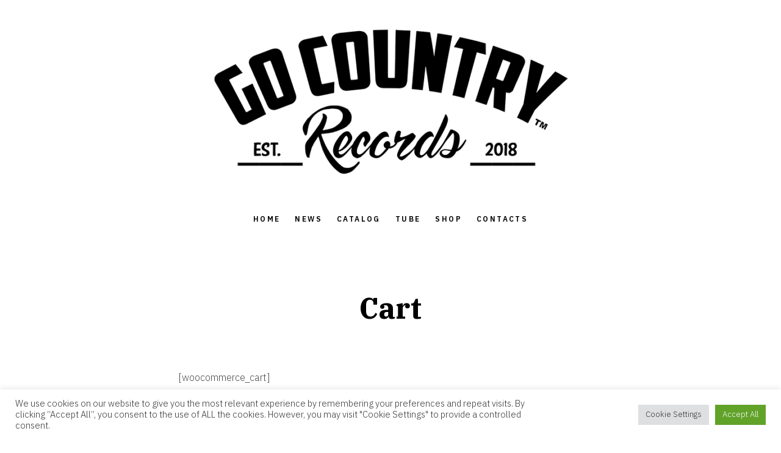

--- FILE ---
content_type: text/css
request_url: https://www.gocountryrecords.com/wp-content/themes/crowley/css/theme-style.css?ver=1.0.0
body_size: 11222
content:
/**
@- 1. 0_reset
**/
*,
*::before,
*::after {
    box-sizing: border-box;
}

html {
    font-family: sans-serif;
    line-height: 1.15;
    -webkit-text-size-adjust: 100%;
        -ms-text-size-adjust: 100%;
    -ms-overflow-style: scrollbar;
    -webkit-tap-highlight-color: rgba(0, 0, 0, 0);
}

@-ms-viewport {
    width: device-width;
}
article,
aside,
figcaption,
figure,
footer,
header,
hgroup,
main,
nav,
section {
    display: block;
}

body {
    margin: 0;
    text-align: left;
}

[tabindex="-1"]:focus {
    outline: 0 !important;
}

hr {
    box-sizing: content-box;
    height: 0;
    overflow: visible;
}

output {
    display: inline-block;
}

summary {
    display: list-item;
    cursor: pointer;
}

template {
    display: none;
}

[hidden] {
    display: none !important;
}

a,
area,
button,
input,
label,
select,
summary,
textarea,
[tabindex] {
    -ms-touch-action: manipulation;
        touch-action: manipulation;
}

.screen-reader-text {
    border: 0;
    clip: rect(1px, 1px, 1px, 1px);
    clip-path: inset(50%);
    height: 1px;
    margin: -1px;
    overflow: hidden;
    padding: 0;
    position: absolute !important;
    width: 1px;
    word-wrap: normal !important;
}
.screen-reader-text:focus {
    background-color: #eee;
    clip: auto !important;
    clip-path: none;
    color: #444;
    display: block;
    font-size: 1em;
    height: auto;
    left: 5px;
    line-height: normal;
    padding: 15px 23px 14px;
    text-decoration: none;
    top: 5px;
    width: auto;
    z-index: 100000;
}

img.screen-reader-text {
    pointer-events: none;
}

[aria-busy="true"] {
    cursor: progress;
}

[aria-controls] {
    cursor: pointer;
}

[aria-disabled],
[disabled] {
    cursor: disabled;
}

[aria-hidden="false"][hidden]:not(:focus) {
    clip: rect(0, 0, 0, 0);
    display: inherit;
    position: absolute;
}

h1,
h2,
h3,
h4,
h5,
h6 {
    margin-top: 0;
}

p {
    margin-top: 0;
}

abbr[title],
abbr[data-original-title] {
    text-decoration: underline;
    text-decoration: underline dotted;
    cursor: help;
    border-bottom: 0;
}

address {
    font-style: normal;
    line-height: inherit;
}

ol,
ul,
dl {
    margin-top: 0;
}

ol ol,
ul ul,
ol ul,
ul ol {
    margin-bottom: 0;
}

dd {
    margin-left: 0;
}

blockquote {
    margin: 0;
}

dfn {
    font-style: italic;
}

b,
strong {
    font-weight: bolder;
}

small {
    font-size: 80%;
}

sub,
sup {
    position: relative;
    font-size: 75%;
    line-height: 0;
    vertical-align: baseline;
}

sub {
    bottom: -.25em;
}

sup {
    top: -.5em;
}

a {
    background-color: transparent;
    -webkit-text-decoration-skip: objects;
}

a:not([href]):not([tabindex]) {
    text-decoration: none;
}
a:not([href]):not([tabindex]):hover,
a:not([href]):not([tabindex]):focus {
    text-decoration: none;
}
a:not([href]):not([tabindex]):focus {
    outline: 0;
}

pre,
code,
kbd,
samp {
    font-family: monospace, monospace;
    font-size: 1em;
}

pre {
    margin-top: 0;
    overflow: auto;
    -ms-overflow-style: scrollbar;
}

table {
    border-collapse: collapse;
}

caption {
    text-align: left;
}

th {
    text-align: inherit;
}

label {
    display: inline-block;
}

button {
    border-radius: 0;
}

button:focus {
    outline: 1px dotted;
    outline: 5px auto -webkit-focus-ring-color;
}

input,
button,
select,
optgroup,
textarea {
    margin: 0;
    font-family: inherit;
    font-size: inherit;
    line-height: inherit;
}

button,
input {
    overflow: visible;
}

button,
select {
    text-transform: none;
}

select {
    max-width: 100%;
}

button,
html [type="button"],
[type="reset"],
[type="submit"] {
    -webkit-appearance: button;
}

button::-moz-focus-inner,
[type="button"]::-moz-focus-inner,
[type="reset"]::-moz-focus-inner,
[type="submit"]::-moz-focus-inner {
    padding: 0;
    border-style: none;
}

input[type="radio"],
input[type="checkbox"] {
    box-sizing: border-box;
    padding: 0;
}

input[type="date"],
input[type="time"],
input[type="datetime-local"],
input[type="month"] {
    -webkit-appearance: listbox;
}

textarea {
    overflow: auto;
    resize: vertical;
}

fieldset {
    min-width: 0;
    padding: 0;
    margin: 0;
    border: 0;
}

legend {
    display: block;
    width: 100%;
    max-width: 100%;
    padding: 0;
    margin-bottom: .5rem;
    font-size: 1.5rem;
    line-height: inherit;
    color: inherit;
    white-space: normal;
}

progress {
    vertical-align: baseline;
}

[type="number"]::-webkit-inner-spin-button,
[type="number"]::-webkit-outer-spin-button {
    height: auto;
}

[type="search"] {
    outline-offset: -2px;
    -webkit-appearance: none;
}

[type="search"]::-webkit-search-cancel-button,
[type="search"]::-webkit-search-decoration {
    -webkit-appearance: none;
}

::-webkit-file-upload-button {
    font: inherit;
    -webkit-appearance: button;
}

img {
    max-width: 100%;
    height: auto;
    border-style: none;
}

figure {
    margin: 0;
}

svg {
    overflow: hidden;
}

svg:not(:root) {
    overflow: hidden;
}

canvas,
audio,
video {
    display: inline-block;
}

audio:not([controls]) {
    display: none;
    height: 0;
}

audio,
canvas,
iframe,
img,
svg,
video {
    vertical-align: middle;
}

/**
@- 2. blog
**/
@charset "UTF-8";
.crowley-c-trigger {
    text-align: center;
    padding: 36px 24px;
    margin-bottom: 0;
}
.crowley-c-trigger a {
    margin: 0;
    display: inline-block;
    font-size: 14px; /*! ~typography|text_small|_font-family:secondary;font-size:14px;_line-height:1.5;_letter-spacing:0;_variant:regular;_text-transform:none|_font-family:secondary;font-size:14px;_line-height:1.5;_letter-spacing:0;_variant:regular;_text-transform:none~ */
    font-weight: 600;
    padding: 12px 24px;
    border-radius: 3px;
    cursor: pointer;
    transition: box-shadow .2s, transform .2s;
    border: none;
    box-shadow: none;
    background-color: #fc5e63; /*! ~colors|highlight||background-color:#FC5E63~ */
    color: #fff;
    border-bottom: 0;
}
.crowley-c-trigger a:hover {
    box-shadow: 0 12px 30px -8px rgba(0, 0, 0, .3);
    transform: translateY(-2px) scale(1.005);
}
.crowley-c-trigger a:focus {
    outline: none;
    box-shadow: 0 12px 30px -8px rgba(0, 0, 0, .3);
}
.crowley-comments-open .crowley-c-trigger {
    display: none;
}

#comments {
    display: none;
}
.crowley-comments-open #comments {
    display: block;
    padding: 36px 24px;
}

.crowley-c-cl {
    padding-left: 0;
}
.crowley-comments-hidden .crowley-c-cl > .comment .comment .comment-content,
.crowley-comments-hidden .crowley-c-cl > .comment .comment .reply {
    display: none;
}
.crowley-c-cl > .comment #respond + .reply {
    display: none;
}

.crowley-mc-comments {
    clear: both;
}
.crowley-comments-open .crowley-mc-comments {
    margin-top: 24px;
}

.crowley-mc-c_wi {
    padding: 36px 24px;
}

.crowley-c-t {
    text-align: center;
    font-family: IBM Plex Serif, serif;
    font-size: 24px;
    line-height: 1.25em;
    letter-spacing: 0;
    font-weight: 700;
    text-transform: none; /*! ~typography|h3|_font-family:primary;;font-size:24px;line-height:1.25em;letter-spacing:0;variant:700;text-transform:none|_font-family:primary;font-family:IBM Plex Serif, serif;font-size:24px;line-height:1.25em;letter-spacing:0;variant:700;text-transform:none~ */
    margin-bottom: 0;
}

.crowley-c-st {
    text-align: center;
    margin-top: 12px;
    font-size: 14px; /*! ~typography|text_small|_font-family:secondary;font-size:14px;_line-height:1.5;_letter-spacing:0;_variant:regular;_text-transform:none|_font-family:secondary;font-size:14px;_line-height:1.5;_letter-spacing:0;_variant:regular;_text-transform:none~ */
    color: #999; /*! ~colors|text||color:#999999~ */
}

.crowley-c-cl {
    margin-top: 48px;
}
.crowley-c-cl li {
    list-style: none;
}
.crowley-c-cl + .comment-respond {
    margin-top: 72px;
}
.crowley-c-cl .pingback + .comment,
.crowley-c-cl .comment + .comment {
    margin-top: 48px;
}
.crowley-c-cl .pingback + .pingback {
    margin-top: 24px;
}
.crowley-c-cl + .no-comments {
    margin-top: 48px;
}
.crowley-c-cl + .navigation {
    margin-top: 48px;
    margin-bottom: 48px;
}

.crowley-c-cc {
    margin-top: 48px;
    padding: 24px 24px;
    background-color: rgba(0, 0, 0, .05);
    text-align: center;
}

.comment,
.pingback {
    font-size: 14px; /*! ~typography|text_small|_font-family:secondary;font-size:14px;_line-height:1.5;_letter-spacing:0;_variant:regular;_text-transform:none|_font-family:secondary;font-size:14px;_line-height:1.5;_letter-spacing:0;_variant:regular;_text-transform:none~ */
}
.comment .avatar,
.pingback .avatar {
    float: left;
    margin-right: 24px;
    height: 48px;
    width: 48px;
    border-radius: 3px;
}
.comment .avatar + .avatar,
.pingback .avatar + .avatar {
    display: none;
}
.comment.bypostauthor .fn,
.pingback.bypostauthor .fn {
    background-color: #fc5e63; /*! ~colors|highlight||background-color:#FC5E63~ */
    color: #fff;
    border-bottom-left-radius: 3px;
    border-top-left-radius: 3px;
    float: left;
    line-height: 24px;
    display: inline-block;
    padding-left: 8px;
    padding-right: 8px;
}
.comment.bypostauthor .crowley-author-tag,
.pingback.bypostauthor .crowley-author-tag {
    border: 1px solid;
    border-color: #fc5e63; /*! ~colors|highlight||border-color:#FC5E63~ */
    color: #fc5e63; /*! ~colors|highlight||color:#FC5E63~ */
    border-bottom-right-radius: 3px;
    border-top-right-radius: 3px;
    line-height: 22px;
    display: inline-block;
    padding-left: 8px;
    padding-right: 8px;
}
.comment .comment-body + .comment-respond,
.pingback .comment-body + .comment-respond {
    margin-bottom: 48px;
    margin-left: 72px;
    margin-top: 24px;
}
.comment .comment-awaiting-moderation,
.comment .comment-content,
.comment .reply,
.pingback .comment-awaiting-moderation,
.pingback .comment-content,
.pingback .reply {
    padding-left: 72px;
}
.comment .comment-awaiting-moderation,
.pingback .comment-awaiting-moderation {
    margin-top: 12px;
    font-weight: bold;
}
.comment .comment-content,
.pingback .comment-content {
    margin-top: 24px;
}
.comment .comment-author,
.pingback .comment-author {
    margin-bottom: 4px;
}
.comment .comment-author b,
.pingback .comment-author b {
    font-weight: 600;
}
.comment .comment-metadata,
.pingback .comment-metadata {
    font-size: 12px; /*! ~typography|text_smaller|_font-family:secondary;font-size:12px;_line-height:1.5;_letter-spacing:0;_variant:regular;_text-transform:none|_font-family:secondary;font-size:12px;_line-height:1.5;_letter-spacing:0;_variant:regular;_text-transform:none~ */
}
.comment .comment-metadata a,
.pingback .comment-metadata a {
    color: #999; /*! ~colors|text||color:#999999~ */
    font-weight: inherit;
}
.comment .comment-edit-link,
.pingback .comment-edit-link {
    margin-left: 12px;
}

.crowley-mc-comments .children {
    margin-top: 36px;
    padding: 36px 0;
    margin-left: 72px;
    border-top: 1px solid;
    border-bottom: 1px solid;
    border-color: rgba(0, 0, 0, .1); /*! ~colors|details||border-color:rgba(0, 0, 0, 0.1)~ */
    margin-bottom: 48px;
    position: relative;
}
.crowley-comments-hidden .crowley-mc-comments .children {
    margin-top: 16px;
    padding: 24px 0;
    cursor: pointer;
}
.crowley-comments-hidden .crowley-mc-comments .children:before {
    height: 24px;
    width: 24px;
    font-family: "crowley_theme_icons";
    font-weight: 400;
    line-height: 1;
    text-rendering: auto;
    text-transform: none;
    text-indent: 0;
    display: inline-block;
    speak: none;
    text-align: center;
    -webkit-font-smoothing: antialiased;
    -moz-osx-font-smoothing: grayscale;
    font-size: 8px;
    content: "";
    background-color: #fc5e63; /*! ~colors|highlight||background-color:#FC5E63~ */
    color: #fff;
    text-align: center;
    line-height: 24px;
    border-radius: 3px;
    position: absolute;
    top: -12px;
    right: 0;
}
.crowley-comments-hidden .crowley-mc-comments .children .children:after {
    height: 8px;
    width: 8px;
    content: "";
    display: block;
    border-left: 1px solid;
    border-bottom: 1px solid;
    border-color: rgba(0, 0, 0, .1); /*! ~colors|details||border-color:rgba(0, 0, 0, 0.1)~ */
    position: absolute;
    top: 4px;
    left: -24px;
}
.crowley-comments-hidden .crowley-mc-comments .children .comment + .comment {
    margin-top: 16px;
}
.crowley-mc-comments .children .comment + .comment {
    margin-top: 36px;
}
.crowley-mc-comments .children .children {
    border-top: 0;
    border-bottom: 0;
    margin-left: 36px;
    padding-top: 0;
    padding-bottom: 0;
    margin-bottom: 0;
}
.crowley-mc-comments .children .children:before {
    display: none;
}
.crowley-mc-comments .children .avatar {
    height: 24px;
    width: 24px;
    margin-right: 12px;
}
.crowley-mc-comments .children .comment-author {
    margin-right: 3px;
    float: left;
}
.crowley-mc-comments .children .comment-author,
.crowley-mc-comments .children .comment-metadata {
    display: inline-flex;
    margin-bottom: 0;
    align-items: center;
}
.crowley-mc-comments .children .comment-content {
    margin-top: 12px;
}
.crowley-mc-comments .children .comment-content,
.crowley-mc-comments .children .reply {
    padding-left: 36px;
}
.crowley-mc-comments .children .comment-metadata {
    margin-top: 2px;
}
.crowley-mc-comments .children .comment-metadata:before {
    content: "@";
    margin-right: 3px;
    margin-top: -2px;
    display: inline-block;
}

.comment-respond {
    background-color: #fcf6f0; /*! ~colors|highlight_light||background-color:#FCF6F0~ */
    padding: 24px;
}
.comment-respond::after {
    clear: both;
    content: "";
    display: block;
}

.comment-form::after {
    clear: both;
    content: "";
    display: block;
}

.logged-in-as {
    margin-top: 6px;
    font-size: 12px; /*! ~typography|text_smaller|_font-family:secondary;font-size:12px;_line-height:1.5;_letter-spacing:0;_variant:regular;_text-transform:none|_font-family:secondary;font-size:12px;_line-height:1.5;_letter-spacing:0;_variant:regular;_text-transform:none~ */
}

.comment-form-author,
.comment-form-email,
.comment-form-url {
    float: left;
    width: 30%;
}
.comment-form-author input,
.comment-form-email input,
.comment-form-url input {
    width: 100%;
    max-width: 100%;
}

.comment-form-author,
.comment-form-email {
    margin-right: 5%;
}

.comment-form-comment {
    clear: both;
    float: left;
    width: 100%;
    margin-top: 24px;
    margin-bottom: 24px;
}
.comment-form-comment textarea {
    width: 100%;
    float: left;
}

.comment-notes {
    margin-top: 6px;
    font-size: 12px; /*! ~typography|text_smaller|_font-family:secondary;font-size:12px;_line-height:1.5;_letter-spacing:0;_variant:regular;_text-transform:none|_font-family:secondary;font-size:12px;_line-height:1.5;_letter-spacing:0;_variant:regular;_text-transform:none~ */
}

.comment-form-cookies-consent {
    clear: both;
    margin-top: 24px;
    float: left;
    width: 100%;
    display: block;
}
.comment-form-cookies-consent label {
    margin-bottom: 0;
    margin-left: 8px;
}

.form-submit {
    margin-bottom: 0;
    clear: both;
    float: left;
}
.form-submit .submit {
    margin: 0;
    display: inline-block;
    font-size: 14px; /*! ~typography|text_small|_font-family:secondary;font-size:14px;_line-height:1.5;_letter-spacing:0;_variant:regular;_text-transform:none|_font-family:secondary;font-size:14px;_line-height:1.5;_letter-spacing:0;_variant:regular;_text-transform:none~ */
    font-weight: 600;
    padding: 12px 24px;
    border-radius: 3px;
    cursor: pointer;
    transition: box-shadow .2s, transform .2s;
    border: none;
    box-shadow: none;
    background-color: #fc5e63; /*! ~colors|highlight||background-color:#FC5E63~ */
    color: #fff;
}
.form-submit .submit:hover {
    box-shadow: 0 12px 30px -8px rgba(0, 0, 0, .3);
    transform: translateY(-2px) scale(1.005);
}
.form-submit .submit:focus {
    outline: none;
    box-shadow: 0 12px 30px -8px rgba(0, 0, 0, .3);
}

.comment-reply-title {
    font-family: IBM Plex Sans, sans-serif;
    font-size: 16px;
    line-height: 1.5;
    letter-spacing: 0;
    font-weight: normal;
    text-transform: none; /*! ~typography|text|_font-family:secondary;;font-size:16px;line-height:1.5;letter-spacing:0;variant:regular;text-transform:none|_font-family:secondary;font-family:IBM Plex Sans, sans-serif;font-size:16px;line-height:1.5;letter-spacing:0;variant:regular;text-transform:none~ */
    font-size: 14px; /*! ~typography|text_small|_font-family:secondary;font-size:14px;_line-height:1.5;_letter-spacing:0;_variant:regular;_text-transform:none|_font-family:secondary;font-size:14px;_line-height:1.5;_letter-spacing:0;_variant:regular;_text-transform:none~ */
    font-weight: 600;
    margin-bottom: 0;
}
.comment-reply-title > a {
    position: relative;
    margin-left: 8px;
}
.comment-reply-title small {
    float: right;
}

.pingback {
    border-bottom: 1px solid;
    border-color: rgba(0, 0, 0, .1); /*! ~colors|details||border-color:rgba(0, 0, 0, 0.1)~ */
    padding-bottom: 12px;
    padding-top: 12px;
    margin-top: 0 !important;
    font-size: 14px; /*! ~typography|text_small|_font-family:secondary;font-size:14px;_line-height:1.5;_letter-spacing:0;_variant:regular;_text-transform:none|_font-family:secondary;font-size:14px;_line-height:1.5;_letter-spacing:0;_variant:regular;_text-transform:none~ */
}
.pingback .edit-link {
    margin-left: 0;
    float: right;
}
.pingback .comment-content {
    padding-left: 0;
}
.pingback .comment-content p:last-child {
    margin-bottom: 0;
}
.pingback .url {
    clear: both;
}

.crowley-l-w::after {
    clear: both;
    content: "";
    display: block;
}

.crowley-sizer,
.hentry {
    padding: 36px 24px;
    width: 33.33333333%;
}
@media only screen and (max-width: 768px) {
    .crowley-sizer,
    .hentry {
        width: 100%;
    }
}
.crowley-sidebar-active .crowley-sizer,
.crowley-sidebar-active .hentry {
    width: 50%;
}
@media only screen and (max-width: 768px) {
    .crowley-sidebar-active .crowley-sizer,
    .crowley-sidebar-active .hentry {
        width: 100%;
    }
}

.hentry .crowley-e-h_w {
    text-align: center;
}
.hentry.sticky {
    visibility: visible;
}
.hentry.crowley-highlight {
    width: 100%;
    padding-bottom: 48px;
}
.hentry.crowley-highlight .crowley-e-h_w + .crowley-e-i {
    position: relative;
    margin-top: 48px;
}
.hentry.crowley-highlight .crowley-e-h_w + .crowley-e-i:before {
    content: "";
    display: block;
    position: absolute;
    top: -24px;
    right: 50%;
    transform: translateX(50%);
    width: 2px;
    height: 48px;
    background-color: #fc5e63; /*! ~colors|highlight||background-color:#FC5E63~ */
}
.hentry.crowley-highlight .entry-title {
    font-family: IBM Plex Serif, serif;
    font-size: 36px;
    line-height: 1.25em;
    letter-spacing: 0;
    font-weight: 700;
    text-transform: none; /*! ~typography|hentry_title_big|_font-family:primary;;font-size:36px;line-height:1.25em;letter-spacing:0;variant:700;text-transform:none|_font-family:primary;font-family:IBM Plex Serif, serif;font-size:36px;line-height:1.25em;letter-spacing:0;variant:700;text-transform:none~ */
}
.hentry.crowley-highlight .crowley-e-h_w,
.hentry.crowley-highlight .crowley-e-c_w {
    margin-left: auto;
    margin-right: auto;
    width: 66.66666667%;
}
@media only screen and (max-width: 768px) {
    .hentry.crowley-highlight .crowley-e-h_w,
    .hentry.crowley-highlight .crowley-e-c_w {
        width: 100%;
    }
}
.crowley-sidebar-active .hentry.crowley-highlight .crowley-e-h_w,
.crowley-sidebar-active .hentry.crowley-highlight .crowley-e-c_w {
    width: 75%;
}
@media only screen and (max-width: 768px) {
    .crowley-sidebar-active .hentry.crowley-highlight .crowley-e-h_w,
    .crowley-sidebar-active .hentry.crowley-highlight .crowley-e-c_w {
        width: 100%;
    }
}
.hentry.crowley-highlight .crowley-e-read-more {
    display: inline-block;
    position: relative;
    font-family: IBM Plex Sans, sans-serif;
    font-size: 12px;
    line-height: 1.25em;
    letter-spacing: .2em;
    font-weight: 600;
    text-transform: uppercase; /*! ~typography|small_headings|_font-family:secondary;;font-size:12px;line-height:1.25em;letter-spacing:0.2em;variant:600;text-transform:uppercase|_font-family:secondary;font-family:IBM Plex Sans, sans-serif;font-size:12px;line-height:1.25em;letter-spacing:0.2em;variant:600;text-transform:uppercase~ */
    margin-top: 24px;
    transition: padding .4s cubic-bezier(.645, .045, .355, 1);
}
.hentry.crowley-highlight .crowley-e-read-more:hover {
    padding-left: 48px;
}
.hentry.crowley-highlight .crowley-e-read-more:hover:before {
    transform: translate(0, -50%) scaleX(1);
}
.hentry.crowley-highlight .crowley-e-read-more:before {
    content: "";
    display: inline-block;
    background-color: currentColor;
    width: 32px;
    height: 2px;
    position: absolute;
    top: 50%;
    left: 0;
    transform: translate(0, -50%) scaleX(0);
    transform-origin: left center;
    transition: transform .4s cubic-bezier(.645, .045, .355, 1);
}
.hentry .crowley-e-bt {
    font-family: IBM Plex Sans, sans-serif;
    font-size: 12px;
    line-height: 1.25em;
    letter-spacing: .2em;
    font-weight: normal;
    text-transform: uppercase; /*! ~typography|hentry_after_title|_font-family:secondary;;font-size:12px;line-height:1.25em;letter-spacing:0.2em;variant:regular;text-transform:uppercase|_font-family:secondary;font-family:IBM Plex Sans, sans-serif;font-size:12px;line-height:1.25em;letter-spacing:0.2em;variant:regular;text-transform:uppercase~ */
}
.hentry .entry-title {
    font-family: IBM Plex Serif, serif;
    font-size: 22px;
    line-height: 1.25em;
    letter-spacing: 0;
    font-weight: 700;
    text-transform: none; /*! ~typography|hentry_title_mid|_font-family:primary;;font-size:22px;line-height:1.25em;letter-spacing:0;variant:700;text-transform:none|_font-family:primary;font-family:IBM Plex Serif, serif;font-size:22px;line-height:1.25em;letter-spacing:0;variant:700;text-transform:none~ */
    margin-top: 8px;
    word-break: break-all;
    word-break: break-word;
    -ms-word-wrap: break-word;
}
.hentry .crowley-e-i {
    display: inline-flex;
    width: 100%;
    justify-content: center;
    transition: box-shadow .2s, transform .2s;
}
.hentry .crowley-e-i:hover {
    box-shadow: 0 30px 60px -40px rgba(0, 0, 0, .7);
    transform: translateY(-2px) scale(1.005);
}
.hentry header > * + * {
    margin-top: 12px;
    margin-bottom: 0;
}
.hentry .crowley-e-w_i > * + * {
    margin-top: 24px;
    margin-bottom: 0;
}

.crowley-loop-search {
    max-width: 66.66666667%;
    margin-left: auto;
    margin-right: auto;
    text-align: center;
    padding-top: 36px;
    margin-top: 36px;
    border-top: 1px solid;
    border-color: rgba(0, 0, 0, .1); /*! ~colors|details||border-color:rgba(0, 0, 0, 0.1)~ */
    margin-bottom: 36px;
}
.crowley-loop-search > p {
    font-family: IBM Plex Serif, serif;
    font-size: 20px;
    line-height: 1.25em;
    letter-spacing: 0;
    font-weight: 700;
    text-transform: none; /*! ~typography|h4|_font-family:primary;;font-size:20px;line-height:1.25em;letter-spacing:0;variant:700;text-transform:none|_font-family:primary;font-family:IBM Plex Serif, serif;font-size:20px;line-height:1.25em;letter-spacing:0;variant:700;text-transform:none~ */
    color: #000; /*! ~colors|heading||color:#000~ */
    margin-bottom: 24px;
}

@charset "UTF-8";
.crowley-sp-metas {
    text-align: right;
    padding: 36px 24px;
}
.crowley-sp-metas a {
    display: inline-block;
    font-size: 14px; /*! ~typography|text_small|_font-family:secondary;font-size:14px;_line-height:1.5;_letter-spacing:0;_variant:regular;_text-transform:none|_font-family:secondary;font-size:14px;_line-height:1.5;_letter-spacing:0;_variant:regular;_text-transform:none~ */
    color: #fc5e63; /*! ~colors|highlight||color:#FC5E63~ */
}
.crowley-sp-metas a + a {
    margin-left: 6px;
}
.crowley-sp-metas .crowley-sp-tags {
    clear: both;
}
.crowley-sp-metas .crowley-sp-tags a:before {
    content: "#";
    display: inline-block;
}

.crowley-post-pass_w {
    position: relative;
}
.crowley-post-pass_w:before {
    content: "";
    display: block;
    background-image: url("../img/pass_post.svg");
    background-size: contain;
    background-repeat: no-repeat;
    background-position: center top;
    padding-top: 71.5517%;
    width: 100%;
}
.crowley-post-pass_w .post-password-form {
    position: absolute;
    top: 50%;
    right: 50%;
    transform: translate(50%, -50%);
    width: 62.5%;
    border-radius: 3px;
    box-shadow: 0 30px 60px -40px rgba(0, 0, 0, .7);
    background-color: #fff;
    text-align: center;
    padding: 36px 24px;
}
.crowley-post-pass_w .post-password-form p {
    margin-bottom: 0;
    position: relative;
}
.crowley-post-pass_w .post-password-form p:last-child {
    margin-top: 24px;
}
.crowley-post-pass_w .post-password-form p > span {
    display: block;
}
.crowley-post-pass_w .post-password-form p > span:first-child {
    font-weight: 600;
    margin-bottom: 6px;
}
.crowley-post-pass_w .post-password-form label {
    width: 100%;
    margin-bottom: 0;
}
.crowley-post-pass_w .post-password-form label input {
    width: 100%;
    border-radius: 3px;
}
.crowley-post-pass_w .post-password-form button {
    border: none;
    padding: 0;
    margin: 0;
    background: transparent;
    position: absolute;
    top: 50%;
    right: 16px;
    height: 18px;
    width: 18px;
    margin-top: -9px;
}
.crowley-post-pass_w .post-password-form button span {
    display: none;
}
.crowley-post-pass_w .post-password-form button:before {
    font-family: "crowley_theme_icons";
    font-weight: 400;
    line-height: 1;
    text-rendering: auto;
    text-transform: none;
    text-indent: 0;
    display: inline-block;
    speak: none;
    text-align: center;
    -webkit-font-smoothing: antialiased;
    -moz-osx-font-smoothing: grayscale;
    font-size: 18px;
    content: "";
    float: left;
}

.crowley-sp-p {
    padding-left: 24px;
    padding-right: 24px;
    clear: both;
}
.crowley-sp-p .crowley-sp-p_w-i {
    padding-top: 36px;
    padding-bottom: 36px;
    border-top: 1px solid;
    border-bottom: 1px solid;
    border-color: rgba(0, 0, 0, .1); /*! ~colors|details||border-color:rgba(0, 0, 0, 0.1)~ */
    display: flex;
}
.crowley-sp-p .crowley-sp-p_w-i .crowley-previous-post {
    padding-right: 24px;
}
.rtl .crowley-sp-p .crowley-sp-p_w-i .crowley-previous-post {
    padding-right: 0;
    padding-left: 24px;
}
.crowley-sp-p .crowley-sp-p_w-i .crowley-next-post {
    padding-left: 24px;
}
.rtl .crowley-sp-p .crowley-sp-p_w-i .crowley-next-post {
    padding-left: 0;
    padding-right: 24px;
}
.crowley-sp-p .crowley-sp-p_w-i > * {
    width: 50%;
}
.crowley-sp-p .crowley-sp-p_w-i > a + a {
    text-align: right;
}
.crowley-sp-p .crowley-sp-label {
    display: block;
    font-size: 12px; /*! ~typography|text_smaller|_font-family:secondary;font-size:12px;_line-height:1.5;_letter-spacing:0;_variant:regular;_text-transform:none|_font-family:secondary;font-size:12px;_line-height:1.5;_letter-spacing:0;_variant:regular;_text-transform:none~ */
    color: #999; /*! ~colors|text||color:#999999~ */
    font-weight: normal;
    margin-bottom: 6px;
}
.crowley-sp-p .crowley-sp-title {
    font-size: 14px; /*! ~typography|text_small|_font-family:secondary;font-size:14px;_line-height:1.5;_letter-spacing:0;_variant:regular;_text-transform:none|_font-family:secondary;font-size:14px;_line-height:1.5;_letter-spacing:0;_variant:regular;_text-transform:none~ */
}

div.sharedaddy {
    margin-top: 72px;
    padding-top: 36px;
    padding-bottom: 36px;
    padding-bottom: 0;
    border-top: 1px solid;
    border-color: rgba(0, 0, 0, .1); /*! ~colors|details||border-color:rgba(0, 0, 0, 0.1)~ */
}
div.sharedaddy h3.sd-title {
    font-family: IBM Plex Sans, sans-serif;
    font-size: 16px;
    line-height: 1.5;
    letter-spacing: 0;
    font-weight: normal;
    text-transform: none; /*! ~typography|text|_font-family:secondary;;font-size:16px;line-height:1.5;letter-spacing:0;variant:regular;text-transform:none|_font-family:secondary;font-family:IBM Plex Sans, sans-serif;font-size:16px;line-height:1.5;letter-spacing:0;variant:regular;text-transform:none~ */
    font-size: 12px; /*! ~typography|text_smaller|_font-family:secondary;font-size:12px;_line-height:1.5;_letter-spacing:0;_variant:regular;_text-transform:none|_font-family:secondary;font-size:12px;_line-height:1.5;_letter-spacing:0;_variant:regular;_text-transform:none~ */
    color: #999; /*! ~colors|text||color:#999999~ */
    font-weight: normal !important;
}
div.sharedaddy h3.sd-title:before {
    display: none !important;
}
div.sharedaddy .sd-content ul li {
    margin-top: 5px !important;
}

/**
@- 3. components
**/
form input:not([type="submit"]),
form textarea {
    padding: 12px 16px;
    border: 1px solid;
    border-radius: 3px;
    border-color: rgba(0, 0, 0, .1); /*! ~colors|details||border-color:rgba(0, 0, 0, 0.1)~ */
    transition-property: border-color;
    transition-duration: .2s;
}
form input:not([type="submit"]):focus,
form textarea:focus {
    outline: none;
}
form label {
    font-size: 14px; /*! ~typography|text_small|_font-family:secondary;font-size:14px;_line-height:1.5;_letter-spacing:0;_variant:regular;_text-transform:none|_font-family:secondary;font-size:14px;_line-height:1.5;_letter-spacing:0;_variant:regular;_text-transform:none~ */
    margin-bottom: 12px;
}
form legend {
    font-size: 14px; /*! ~typography|text_small|_font-family:secondary;font-size:14px;_line-height:1.5;_letter-spacing:0;_variant:regular;_text-transform:none|_font-family:secondary;font-size:14px;_line-height:1.5;_letter-spacing:0;_variant:regular;_text-transform:none~ */
    padding: 0 12px;
}
form fieldset {
    padding: 16px;
    margin-bottom: 24px;
}

.wp-caption {
    max-width: 100%;
}
.wp-caption [class*="wp-image-"] {
    display: block;
    float: none;
}
.wp-caption a:before {
    display: none;
}
.wp-caption.alignnone {
    text-align: center;
}

.alignleft {
    float: left;
}

.alignright {
    float: right;
}

.aligncenter {
    margin-left: auto;
    margin-right: auto;
    display: block;
}

.format-embed-wrapper iframe {
    width: 100%;
}

.gallery {
    position: relative;
}
.gallery::after {
    clear: both;
    content: "";
    display: block;
}
.gallery a {
    display: block;
    margin: 0 auto;
    max-width: 100%;
}
.gallery a img {
    display: inline-block;
}
.gallery .gallery-item {
    float: left;
    text-align: center;
    position: relative;
    width: 100%;
    margin: 0;
}
.gallery .gallery-item .gallery-icon {
    margin-right: auto;
}
.gallery.gallery-columns-2 .gallery-item {
    width: 50% !important;
}
.gallery.gallery-columns-2 .gallery-item:nth-child(2n + 1) {
    clear: both;
}
.gallery.gallery-columns-3 .gallery-item {
    width: 33.33333333% !important;
}
.gallery.gallery-columns-3 .gallery-item:nth-child(3n + 1) {
    clear: both;
}
.gallery.gallery-columns-4 .gallery-item {
    width: 25% !important;
}
.gallery.gallery-columns-4 .gallery-item:nth-child(4n + 1) {
    clear: both;
}
.gallery.gallery-columns-5 .gallery-item {
    width: 20% !important;
}
.gallery.gallery-columns-5 .gallery-item:nth-child(5n + 1) {
    clear: both;
}
.gallery.gallery-columns-6 .gallery-item {
    width: 16.66666667% !important;
}
.gallery.gallery-columns-6 .gallery-item:nth-child(6n + 1) {
    clear: both;
}
.gallery.gallery-columns-7 .gallery-item {
    width: 14.28571429% !important;
}
.gallery.gallery-columns-7 .gallery-item:nth-child(7n + 1) {
    clear: both;
}
.gallery.gallery-columns-8 .gallery-item {
    width: 12.5% !important;
}
.gallery.gallery-columns-8 .gallery-item:nth-child(8n + 1) {
    clear: both;
}
.gallery.gallery-columns-9 .gallery-item {
    width: 11.11111111% !important;
}
.gallery.gallery-columns-9 .gallery-item:nth-child(9n + 1) {
    clear: both;
}
.gallery .gallery-caption {
    max-width: none;
}
.gallery br + br {
    display: none;
}

.gallery-columns-1,
.gallery-columns-2,
.gallery-columns-3,
.gallery-columns-4,
.gallery-columns-5,
.gallery-columns-6,
.gallery-columns-7,
.gallery-columns-8,
.gallery-columns-9 {
    overflow: visible !important;
}

.evolvethemes-image {
    border-radius: 3px;
    overflow: hidden;
}

.wp-caption [class*="wp-image-"] {
    margin: 0 auto 12px;
}
.wp-caption .wp-caption-text {
    font-size: 12px; /*! ~typography|text_smaller|_font-family:secondary;font-size:12px;_line-height:1.5;_letter-spacing:0;_variant:regular;_text-transform:none|_font-family:secondary;font-size:12px;_line-height:1.5;_letter-spacing:0;_variant:regular;_text-transform:none~ */
    margin-top: 6px;
}

.alignleft {
    margin-right: 24px;
    margin-bottom: 24px;
}

.alignright {
    margin-left: 24px;
    margin-bottom: 24px;
}

.aligncenter,
.alignnone {
    margin-top: 24px;
    margin-bottom: 24px;
}

@charset "UTF-8";
.crowley-page-navigation {
    margin-top: 48px;
}

.nav-links {
    display: flex;
    justify-content: center;
    padding: 12px 24px;
    color: #999; /*! ~colors|text||color:#999999~ */
}
.nav-links a {
    color: #999; /*! ~colors|text||color:#999999~ */
    transition: color .2s;
}
.nav-links a:hover {
    color: #4d4d4d; /*! ~colors|text||color:#4D4D4D~ */
}
.nav-links > * {
    text-align: center;
    font-weight: bold;
    width: 48px;
    height: 48px;
    line-height: 48px;
    transition: opacity .2s ease;
    position: relative;
    margin-left: 3px;
    margin-right: 3px;
    border-radius: 3px;
    font-size: 12px; /*! ~typography|text_smaller|_font-family:secondary;font-size:12px;_line-height:1.5;_letter-spacing:0;_variant:regular;_text-transform:none|_font-family:secondary;font-size:12px;_line-height:1.5;_letter-spacing:0;_variant:regular;_text-transform:none~ */
}
.nav-links > *.current {
    background-color: #fc5e63; /*! ~colors|highlight||background-color:#FC5E63~ */
    color: #fff;
}
.nav-links > *.next,
.nav-links > *.prev {
    border-width: 2px;
    border-style: solid;
    color: #fc5e63; /*! ~colors|highlight||color:#FC5E63~ */
    border-color: rgba(0, 0, 0, .1); /*! ~colors|details||border-color:rgba(0, 0, 0, 0.1)~ */
    transition: border-color .2s;
}
.nav-links > *.next:hover,
.nav-links > *.prev:hover {
    color: #fc5e63; /*! ~colors|highlight||color:#FC5E63~ */
    border-color: #fc5e63; /*! ~colors|highlight||border-color:#FC5E63~ */
}
.nav-links .next,
.nav-links .prev {
    position: relative;
    display: flex;
    justify-content: center;
    align-items: center;
}
.nav-links .next {
    order: 100;
}
.nav-links .next:before {
    font-family: "crowley_theme_icons";
    font-weight: 400;
    line-height: 1;
    text-rendering: auto;
    text-transform: none;
    text-indent: 0;
    display: inline-block;
    speak: none;
    text-align: center;
    -webkit-font-smoothing: antialiased;
    -moz-osx-font-smoothing: grayscale;
    font-size: inherit;
    content: "";
}
.nav-links .prev {
    order: -1;
}
.nav-links .prev:before {
    font-family: "crowley_theme_icons";
    font-weight: 400;
    line-height: 1;
    text-rendering: auto;
    text-transform: none;
    text-indent: 0;
    display: inline-block;
    speak: none;
    text-align: center;
    -webkit-font-smoothing: antialiased;
    -moz-osx-font-smoothing: grayscale;
    font-size: inherit;
    content: "";
}

.page-links {
    display: inline-flex;
    clear: both;
    border: 1px solid;
    border-color: rgba(0, 0, 0, .1); /*! ~colors|details||border-color:rgba(0, 0, 0, 0.1)~ */
    border-radius: 3px;
    padding: 8px;
    margin-top: 24px;
    margin-bottom: 24px;
    float: left;
}
.page-links .page-links-title {
    font-weight: normal;
    margin-right: 12px;
}
.page-links > span:not(.page-links-title) {
    background-color: #fc5e63; /*! ~colors|highlight||background-color:#FC5E63~ */
    color: #fff;
}
.page-links > * {
    display: inline-block;
    text-align: center;
    font-weight: bold;
    width: 36px;
    height: 36px;
    line-height: 36px;
    transition: opacity .2s ease;
    position: relative;
    border-radius: 3px;
    font-size: 12px; /*! ~typography|text_smaller|_font-family:secondary;font-size:12px;_line-height:1.5;_letter-spacing:0;_variant:regular;_text-transform:none|_font-family:secondary;font-size:12px;_line-height:1.5;_letter-spacing:0;_variant:regular;_text-transform:none~ */
}
.page-links a {
    color: #999; /*! ~colors|text||color:#999999~ */
    transition: color .2s;
}
.page-links a:hover {
    color: #4d4d4d; /*! ~colors|text||color:#4D4D4D~ */
}

@charset "UTF-8";
.search-form {
    position: relative;
}
.search-form .s {
    width: 100%;
}
.search-form .searchsubmit {
    border: none;
    background: transparent;
    padding: 0;
    margin: 0;
    position: absolute;
    top: 50%;
    right: 16px;
    transform: translateY(-50%);
    cursor: pointer;
}
.search-form .searchsubmit:focus {
    outline: none;
}
.search-form .searchsubmit:before {
    font-family: "crowley_theme_icons";
    font-weight: 400;
    line-height: 1;
    text-rendering: auto;
    text-transform: none;
    text-indent: 0;
    display: inline-block;
    speak: none;
    text-align: center;
    -webkit-font-smoothing: antialiased;
    -moz-osx-font-smoothing: grayscale;
    font-size: 16px;
    content: "";
}

@charset "UTF-8";
h1,
h2,
h3,
h4,
h5,
h6 {
    margin-top: 48px;
    margin-bottom: 36px;
}
h1:first-child,
h2:first-child,
h3:first-child,
h4:first-child,
h5:first-child,
h6:first-child {
    margin-top: 0;
}

p,
ol,
ul,
dd,
dl,
pre,
address,
label,
table {
    margin-bottom: 24px;
}

body {
    font-family: IBM Plex Sans, sans-serif;
    font-size: 16px;
    line-height: 1.5;
    letter-spacing: 0;
    font-weight: normal;
    text-transform: none; /*! ~typography|text|_font-family:secondary;;font-size:16px;line-height:1.5;letter-spacing:0;variant:regular;text-transform:none|_font-family:secondary;font-family:IBM Plex Sans, sans-serif;font-size:16px;line-height:1.5;letter-spacing:0;variant:regular;text-transform:none~ */
    color: #4d4d4d; /*! ~colors|text||color:#4D4D4D~ */
}

h1 {
    font-family: IBM Plex Serif, serif;
    font-size: 48px;
    line-height: 1.25em;
    letter-spacing: 0;
    font-weight: 700;
    text-transform: none; /*! ~typography|h1|_font-family:primary;;font-size:48px;line-height:1.25em;letter-spacing:0;variant:700;text-transform:none|_font-family:primary;font-family:IBM Plex Serif, serif;font-size:48px;line-height:1.25em;letter-spacing:0;variant:700;text-transform:none~ */
    color: #000; /*! ~colors|heading||color:#000~ */
}
h1 a {
    font-weight: inherit;
    display: inline;
}

h2 {
    font-family: IBM Plex Serif, serif;
    font-size: 36px;
    line-height: 1.25em;
    letter-spacing: 0;
    font-weight: 700;
    text-transform: none; /*! ~typography|h2|_font-family:primary;;font-size:36px;line-height:1.25em;letter-spacing:0;variant:700;text-transform:none|_font-family:primary;font-family:IBM Plex Serif, serif;font-size:36px;line-height:1.25em;letter-spacing:0;variant:700;text-transform:none~ */
    color: #000; /*! ~colors|heading||color:#000~ */
}
h2 a {
    font-weight: inherit;
    display: inline;
}

h3 {
    font-family: IBM Plex Serif, serif;
    font-size: 24px;
    line-height: 1.25em;
    letter-spacing: 0;
    font-weight: 700;
    text-transform: none; /*! ~typography|h3|_font-family:primary;;font-size:24px;line-height:1.25em;letter-spacing:0;variant:700;text-transform:none|_font-family:primary;font-family:IBM Plex Serif, serif;font-size:24px;line-height:1.25em;letter-spacing:0;variant:700;text-transform:none~ */
    color: #000; /*! ~colors|heading||color:#000~ */
}
h3 a {
    font-weight: inherit;
    display: inline;
}

h4 {
    font-family: IBM Plex Serif, serif;
    font-size: 20px;
    line-height: 1.25em;
    letter-spacing: 0;
    font-weight: 700;
    text-transform: none; /*! ~typography|h4|_font-family:primary;;font-size:20px;line-height:1.25em;letter-spacing:0;variant:700;text-transform:none|_font-family:primary;font-family:IBM Plex Serif, serif;font-size:20px;line-height:1.25em;letter-spacing:0;variant:700;text-transform:none~ */
    color: #000; /*! ~colors|heading||color:#000~ */
}
h4 a {
    font-weight: inherit;
    display: inline;
}

h5 {
    font-family: IBM Plex Serif, serif;
    font-size: 18px;
    line-height: 1.25em;
    letter-spacing: 0;
    font-weight: 700;
    text-transform: none; /*! ~typography|h5|_font-family:primary;;font-size:18px;line-height:1.25em;letter-spacing:0;variant:700;text-transform:none|_font-family:primary;font-family:IBM Plex Serif, serif;font-size:18px;line-height:1.25em;letter-spacing:0;variant:700;text-transform:none~ */
    color: #000; /*! ~colors|heading||color:#000~ */
}
h5 a {
    font-weight: inherit;
    display: inline;
}

h6 {
    font-family: IBM Plex Serif, serif;
    font-size: 14px;
    line-height: 1.25em;
    letter-spacing: 0;
    font-weight: 700;
    text-transform: none; /*! ~typography|h6|_font-family:primary;;font-size:14px;line-height:1.25em;letter-spacing:0;variant:700;text-transform:none|_font-family:primary;font-family:IBM Plex Serif, serif;font-size:14px;line-height:1.25em;letter-spacing:0;variant:700;text-transform:none~ */
    color: #000; /*! ~colors|heading||color:#000~ */
}
h6 a {
    font-weight: inherit;
    display: inline;
}

blockquote {
    font-family: IBM Plex Serif, serif;
    font-size: 32px;
    line-height: 1.5;
    letter-spacing: 0;
    font-weight: normal;
    font-style: italic;
    text-transform: none; /*! ~typography|quote|_font-family:primary;;font-size:32px;line-height:1.5;letter-spacing:0;variant:italic;text-transform:none|_font-family:primary;font-family:IBM Plex Serif, serif;font-size:32px;line-height:1.5;letter-spacing:0;variant:italic;text-transform:none~ */
}

[class*="crowley-pull-"] {
    font-family: IBM Plex Serif, serif;
    font-size: 24px;
    line-height: 1.5;
    letter-spacing: 0;
    font-weight: normal;
    font-style: italic;
    text-transform: none; /*! ~typography|pullquote|_font-family:primary;;font-size:24px;line-height:1.5;letter-spacing:0;variant:italic;text-transform:none|_font-family:primary;font-family:IBM Plex Serif, serif;font-size:24px;line-height:1.5;letter-spacing:0;variant:italic;text-transform:none~ */
}

body {
    background-color: #fff; /*! ~colors|body_background_color||background-color:#fff~ */
}

.crowley-text a {
    border-color: #d9d9d9; /*! ~colors|links_border||border-color:#d9d9d9~ */
}

a {
    text-decoration: none;
    font-weight: 600;
    color: #000; /*! ~colors|link||color:#000~ */
    border-bottom: 2px solid transparent;
    transition: border-color .2s;
}
a:hover {
    border-color: #fc5e63; /*! ~colors|highlight||border-color:#FC5E63~ */
}
a:hover.crowley-e-read-more {
    color: #fc5e63; /*! ~colors|highlight||color:#FC5E63~ */
    border-color: transparent;
}
a.crowley-e-read-more {
    color: #fc5e63; /*! ~colors|highlight||color:#FC5E63~ */
}
.crowley-ph-bt_w a,
.crowley-e-bt a {
    font-family: IBM Plex Sans, sans-serif;
    font-size: 12px;
    line-height: 1.25em;
    letter-spacing: .2em;
    font-weight: 600;
    text-transform: uppercase; /*! ~typography|small_headings|_font-family:secondary;;font-size:12px;line-height:1.25em;letter-spacing:0.2em;variant:600;text-transform:uppercase|_font-family:secondary;font-family:IBM Plex Sans, sans-serif;font-size:12px;line-height:1.25em;letter-spacing:0.2em;variant:600;text-transform:uppercase~ */
    color: #fc5e63; /*! ~colors|highlight||color:#FC5E63~ */
}
.crowley-sp-p_w-i a,
a.crowley-e-i,
.page-links a,
.nav-links a {
    border: none;
}
.crowley-sp-p_w-i a:hover,
.crowley-sp-p_w-i a:visited,
a.crowley-e-i:hover,
a.crowley-e-i:visited,
.page-links a:hover,
.page-links a:visited,
.nav-links a:hover,
.nav-links a:visited {
    border-color: transparent;
}
.crowley-sp-p_w-i a .crowley-sp-title {
    display: inline;
    border-bottom: 2px solid transparent;
    transition: border-color .2s;
}
.crowley-sp-p_w-i a:hover .crowley-sp-title {
    border-color: #fc5e63; /*! ~colors|highlight||border-color:#FC5E63~ */
}

pre,
code,
kbd,
tt,
var {
    background-color: rgba(0, 0, 0, .05);
}

pre {
    padding: 24px;
}

table {
    width: 100%;
}
table caption {
    margin: 12px 0;
}
table thead th {
    vertical-align: bottom;
}
table thead th:after {
    opacity: .8;
}
table tfoot {
    font-size: 14px; /*! ~typography|text_small|_font-family:secondary;font-size:14px;_line-height:1.5;_letter-spacing:0;_variant:regular;_text-transform:none|_font-family:secondary;font-size:14px;_line-height:1.5;_letter-spacing:0;_variant:regular;_text-transform:none~ */
}
table td,
table th {
    position: relative;
    text-align: left;
}
table td:after,
table th:after {
    content: "";
    display: block;
    position: absolute;
    right: 0;
    bottom: 0;
    left: 0;
    background: currentColor;
    height: 1px;
    opacity: .1;
}
table td,
table th {
    padding: 12px 4px;
}

dl dt {
    font-weight: bold;
}
dl dd {
    margin-top: .5em;
    margin-left: 1em;
}
dl dd + dt {
    margin-top: 1em;
}

ul li,
ol li {
    margin-top: .5em;
    margin-bottom: .5em;
}

blockquote {
    position: relative;
    text-align: left;
    border-left: 3px solid;
    border-color: #fc5e63; /*! ~colors|highlight||border-color:#FC5E63~ */
    color: #000; /*! ~colors|heading||color:#000~ */
    padding-left: 30px;
    margin-left: 48px;
    margin-bottom: 36px;
}
blockquote:before {
    font-family: "crowley_theme_icons";
    font-weight: 400;
    line-height: 1;
    text-rendering: auto;
    text-transform: none;
    text-indent: 0;
    display: inline-block;
    speak: none;
    text-align: center;
    -webkit-font-smoothing: antialiased;
    -moz-osx-font-smoothing: grayscale;
    font-size: inherit;
    content: "";
    position: absolute;
    top: 0;
    left: -48px;
    font-style: normal;
    font-size: 1.5rem;
    color: #fc5e63; /*! ~colors|highlight||color:#FC5E63~ */
}
blockquote cite {
    display: block;
    clear: both;
    font-size: 14px; /*! ~typography|text_small|_font-family:secondary;font-size:14px;_line-height:1.5;_letter-spacing:0;_variant:regular;_text-transform:none|_font-family:secondary;font-size:14px;_line-height:1.5;_letter-spacing:0;_variant:regular;_text-transform:none~ */
    color: #999; /*! ~colors|text||color:#999999~ */
    margin-top: 36px;
}

hr {
    border-style: solid;
    border-color: rgba(0, 0, 0, .1); /*! ~colors|details||border-color:rgba(0, 0, 0, 0.1)~ */
    margin-bottom: 1.5rem;
}

/**
@- 4. footer
**/
.crowley-f-s {
    background-color: #fcf6f0; /*! ~colors|highlight_light||background-color:#FCF6F0~ */
}

.crowley-f-s_w-i {
    display: flex;
}
@media only screen and (max-width: 768px) {
    .crowley-f-s_w-i {
        flex-wrap: wrap;
    }
}

.crowley-footer-sidebar {
    padding-top: 48px;
    padding-bottom: 48px;
}
@media only screen and (max-width: 768px) {
    .crowley-footer-sidebar {
        padding-top: 24px;
        padding-bottom: 24px;
    }
}
.crowley-footer-sidebar:nth-child(1):nth-last-child(1) {
    width: 100%;
}
.crowley-footer-sidebar:nth-child(1):nth-last-child(2),
.crowley-footer-sidebar:nth-child(2):nth-last-child(1) {
    width: 50%;
}
@media only screen and (max-width: 768px) {
    .crowley-footer-sidebar:nth-child(1):nth-last-child(2),
    .crowley-footer-sidebar:nth-child(2):nth-last-child(1) {
        width: 100%;
    }
}
.crowley-footer-sidebar:nth-child(1):nth-last-child(3),
.crowley-footer-sidebar:nth-child(2):nth-last-child(2),
.crowley-footer-sidebar:nth-child(3):nth-last-child(1) {
    width: 33.33333333%;
}
@media only screen and (max-width: 768px) {
    .crowley-footer-sidebar:nth-child(1):nth-last-child(3),
    .crowley-footer-sidebar:nth-child(2):nth-last-child(2),
    .crowley-footer-sidebar:nth-child(3):nth-last-child(1) {
        width: 100%;
    }
}
.crowley-footer-sidebar .widget-title {
    font-family: IBM Plex Sans, sans-serif;
    font-size: 12px;
    line-height: 1.25em;
    letter-spacing: .2em;
    font-weight: 600;
    text-transform: uppercase; /*! ~typography|small_headings|_font-family:secondary;;font-size:12px;line-height:1.25em;letter-spacing:0.2em;variant:600;text-transform:uppercase|_font-family:secondary;font-family:IBM Plex Sans, sans-serif;font-size:12px;line-height:1.25em;letter-spacing:0.2em;variant:600;text-transform:uppercase~ */
    margin-bottom: 48px;
}

.crowley-f_w-i {
    padding: 36px 24px;
}
.crowley-f_w-i p {
    margin-bottom: 0;
}

.crowley-c_w + .crowley-f {
    border-top: 1px solid;
    border-color: rgba(0, 0, 0, .1); /*! ~colors|details||border-color:rgba(0, 0, 0, 0.1)~ */
}

/**
@- 5. gutenberg
**/
p.has-drop-cap:not(:focus):first-letter {
    font-family: inherit;
    font-weight: inherit;
    text-transform: uppercase;
    font-style: inherit;
    font-size: 5.6em;
}

.wp-block-quote {
    clear: both;
}

a.has-text-color:hover {
    border-color: inherit;
}

.wp-block-gallery.alignfull {
    margin-left: -8px;
    margin-right: -8px;
}
.wp-block-gallery li {
    padding-left: 0 !important;
}
.wp-block-gallery li:before {
    display: none !important;
}

.wp-block-image figcaption {
    color: #999; /*! ~colors|text||color:#999999~ */
}

.wp-block-cover-image.alignwide,
.wp-block-cover-image.alignfull,
.wp-block-image.alignwide,
.wp-block-image.alignfull,
.wp-block-gallery.alignwide,
.wp-block-gallery.alignfull,
.wp-block-embed.alignwide,
.wp-block-embed.alignfull {
    width: auto;
    max-width: none;
}
.wp-block-cover-image.alignwide,
.wp-block-image.alignwide,
.wp-block-gallery.alignwide,
.wp-block-embed.alignwide {
    margin-right: -24px;
    margin-left: -24px;
}
.wp-block-cover-image.alignfull,
.wp-block-image.alignfull,
.wp-block-gallery.alignfull,
.wp-block-embed.alignfull {
    max-width: none;
    margin-left: calc( 50% - 50vw );
    margin-right: calc( 50% - 50vw );
}
.crowley-sidebar-active .wp-block-cover-image.alignfull,
.crowley-sidebar-active .wp-block-image.alignfull,
.crowley-sidebar-active .wp-block-gallery.alignfull,
.crowley-sidebar-active .wp-block-embed.alignfull {
    margin-left: calc( ( 75% + 12px ) - 50vw );
    margin-right: -24px;
}
.wp-block-cover-image.alignfull img,
.wp-block-image.alignfull img,
.wp-block-gallery.alignfull img,
.wp-block-embed.alignfull img {
    width: 100%;
    max-width: none;
}

.wp-block-separator {
    clear: both;
}
.wp-block-separator.is-style-wide {
    margin-left: calc( 50% - 50vw );
    margin-right: calc( 50% - 50vw );
}
.crowley-sidebar-active .wp-block-separator.is-style-wide {
    margin-left: calc( ( 75% + 12px ) - 50vw );
    margin-right: -48px;
}

.crowley-mc-content .aligncenter,
.crowley-mc-content .alignwide,
.crowley-mc-content .alignnone,
.crowley-mc-content .alignfull {
    margin-top: 3em;
    margin-bottom: 3em;
}
.crowley-mc-content .aligncenter {
    margin-left: auto;
    margin-right: auto;
}
.crowley-mc-content > .aligncenter:first-child,
.crowley-mc-content > .alignwide:first-child,
.crowley-mc-content > .alignnone:first-child,
.crowley-mc-content > .alignfull:first-child {
    margin-top: 0;
}

.alignwide,
.alignfull {
    width: auto;
    max-width: none;
}

.alignwide {
    margin-right: -24px;
    margin-left: -24px;
}

.alignright {
    margin-left: 16px;
}
@media only screen and (max-width: 768px) {
    .alignright {
        margin-left: auto;
        margin-right: auto;
        float: none;
    }
}

.alignleft {
    margin-right: 16px;
}
@media only screen and (max-width: 768px) {
    .alignleft {
        margin-left: auto;
        margin-right: auto;
        float: none;
    }
}

.alignfull {
    max-width: none;
    margin-left: calc( 50% - 50vw );
    margin-right: calc( 50% - 50vw );
}
.crowley-sidebar-active .alignfull {
    margin-left: calc( ( 75% + 12px ) - 50vw );
    margin-right: -24px;
}
@media only screen and (max-width: 768px) {
    .crowley-sidebar-active .alignfull {
        margin-left: -24px;
        margin-right: -24px;
    }
}
@media only screen and (max-width: 768px) {
    .alignfull {
        margin-left: -24px;
        margin-right: -24px;
        float: none;
    }
}
.alignfull img,
.alignfull iframe {
    width: 100%;
    max-width: none;
}

.wp-block-pullquote.aligncenter,
.wp-block-pullquote.alignnone,
.wp-block-pullquote.alignright,
.wp-block-pullquote.alignleft,
.wp-block-pullquote {
    position: relative;
    text-align: left;
    max-width: 50%;
    border-color: #fc5e63; /*! ~colors|highlight||border-color:#FC5E63~ */
    padding-left: 30px;
    margin-left: 0;
}
@media only screen and (max-width: 768px) {
    .wp-block-pullquote.aligncenter,
    .wp-block-pullquote.alignnone,
    .wp-block-pullquote.alignright,
    .wp-block-pullquote.alignleft,
    .wp-block-pullquote {
        max-width: none;
    }
}
.wp-block-pullquote.aligncenter:before,
.wp-block-pullquote.alignnone:before,
.wp-block-pullquote.alignright:before,
.wp-block-pullquote.alignleft:before,
.wp-block-pullquote:before {
    display: none;
}
.wp-block-pullquote.aligncenter cite,
.wp-block-pullquote.alignnone cite,
.wp-block-pullquote.alignright cite,
.wp-block-pullquote.alignleft cite,
.wp-block-pullquote cite {
    margin-top: 12px;
}
.wp-block-pullquote.aligncenter.is-style-solid-color,
.wp-block-pullquote.alignnone.is-style-solid-color,
.wp-block-pullquote.alignright.is-style-solid-color,
.wp-block-pullquote.alignleft.is-style-solid-color,
.wp-block-pullquote.is-style-solid-color {
    padding: 24px 30px;
}
.wp-block-pullquote.aligncenter.is-style-solid-color blockquote cite,
.wp-block-pullquote.alignnone.is-style-solid-color blockquote cite,
.wp-block-pullquote.alignright.is-style-solid-color blockquote cite,
.wp-block-pullquote.alignleft.is-style-solid-color blockquote cite,
.wp-block-pullquote.is-style-solid-color blockquote cite {
    font-style: inherit;
}

.wp-block-pullquote.alignwide,
.wp-block-pullquote.alignfull {
    max-width: none;
}

.wp-block-pullquote.aligncenter {
    margin-left: auto;
    margin-right: auto;
}

.wp-block-pullquote.alignright {
    border-left: none;
    border-right: 3px solid;
    padding-right: 30px;
    border-color: #fc5e63; /*! ~colors|highlight||border-color:#FC5E63~ */
    margin-right: -24px;
}

.wp-block-quote,
.wp-block-pullquote {
    padding-top: 0;
    padding-bottom: 0;
}

.wp-block-pullquote {
    margin-top: 1.5em;
    margin-bottom: 1.5em;
}

.wp-block-quote {
    margin-top: 2em;
    margin-bottom: 2em;
}

.wp-block-quote.is-large,
.wp-block-quote.is-style-large {
    margin: 3em 0 3em 48px;
}
.wp-block-quote.is-large p,
.wp-block-quote.is-style-large p {
    font-size: inherit;
}

.wp-block-audio {
    margin-bottom: 24px;
}
.wp-block-audio audio {
    width: 100%;
}

.wp-block-button {
    margin-bottom: 36px;
}
.wp-block-button .wp-block-button__link {
    margin: 0;
    display: inline-block;
    font-size: 14px; /*! ~typography|text_small|_font-family:secondary;font-size:14px;_line-height:1.5;_letter-spacing:0;_variant:regular;_text-transform:none|_font-family:secondary;font-size:14px;_line-height:1.5;_letter-spacing:0;_variant:regular;_text-transform:none~ */
    font-weight: 600;
    padding: 12px 24px;
    cursor: pointer;
    transition: box-shadow .2s, transform .2s;
    border: none;
    box-shadow: none;
    border-radius: 3px;
}
.wp-block-button.is-style-default .wp-block-button__link:hover,
.wp-block-button:not(.is-style-outline):not(.is-style-squared) .wp-block-button__link:hover {
    box-shadow: 0 12px 30px -8px rgba(0, 0, 0, .3);
    transform: translateY(-2px) scale(1.005);
}
.wp-block-button.is-style-default .wp-block-button__link:focus,
.wp-block-button:not(.is-style-outline):not(.is-style-squared) .wp-block-button__link:focus {
    outline: none;
    box-shadow: 0 12px 30px -8px rgba(0, 0, 0, .3);
}
.wp-block-button.is-style-default .wp-block-button__link:not(.has-text-color),
.wp-block-button:not(.is-style-outline):not(.is-style-squared) .wp-block-button__link:not(.has-text-color) {
    color: #fff;
}
.wp-block-button.is-style-default .wp-block-button__link:not(.has-background),
.wp-block-button:not(.is-style-outline):not(.is-style-squared) .wp-block-button__link:not(.has-background) {
    background-color: #fc5e63; /*! ~colors|highlight||background-color:#FC5E63~ */
}
.wp-block-button.is-style-outline .wp-block-button__link {
    border: 2px solid;
}
.wp-block-button.is-style-outline .wp-block-button__link:not(.has-text-color) {
    color: #fc5e63; /*! ~colors|highlight||color:#FC5E63~ */
}
.wp-block-button.is-style-outline .wp-block-button__link:not(.has-background) {
    border-color: #fc5e63; /*! ~colors|highlight||border-color:#FC5E63~ */
}
.wp-block-button.is-style-squared .wp-block-button__link:hover {
    box-shadow: 0 12px 30px -8px rgba(0, 0, 0, .3);
    transform: translateY(-2px) scale(1.005);
}
.wp-block-button.is-style-squared .wp-block-button__link:focus {
    outline: none;
    box-shadow: 0 12px 30px -8px rgba(0, 0, 0, .3);
}
.wp-block-button.is-style-squared .wp-block-button__link:not(.has-text-color) {
    color: #fff;
}
.wp-block-button.is-style-squared .wp-block-button__link:not(.has-background) {
    background-color: #fc5e63; /*! ~colors|highlight||background-color:#FC5E63~ */
}

.wp-block-media-text .wp-block-media-text__content {
    padding-top: 24px;
    padding-bottom: 24px;
}
.wp-block-media-text .wp-block-media-text__content p:last-child,
.wp-block-media-text .wp-block-media-text__content ol:last-child,
.wp-block-media-text .wp-block-media-text__content ul:last-child,
.wp-block-media-text .wp-block-media-text__content dd:last-child,
.wp-block-media-text .wp-block-media-text__content dl:last-child,
.wp-block-media-text .wp-block-media-text__content pre:last-child,
.wp-block-media-text .wp-block-media-text__content address:last-child,
.wp-block-media-text .wp-block-media-text__content label:last-child,
.wp-block-media-text .wp-block-media-text__content table:last-child,
.wp-block-media-text .wp-block-media-text__content div:last-child {
    margin-bottom: 0;
}

.wp-block-latest-comments {
    padding-left: 0;
}

.wp-block-cover {
    clear: both;
}
.wp-block-cover .wp-block-cover-text {
    position: relative;
}

.wp-block-columns {
    margin-bottom: 0;
}
.wp-block-columns .wp-block-column {
    margin-bottom: 0;
}
.wp-block-columns .wp-block-column:nth-child(odd) {
    margin-right: 12px;
}
.wp-block-columns .wp-block-column:nth-child(even) {
    margin-left: 12px;
}
.wp-block-columns .wp-block-column:not(:first-child) {
    margin-left: 12px;
}
.wp-block-columns .wp-block-column:not(:last-child) {
    margin-right: 12px;
}
@media only screen and (max-width: 768px) {
    .wp-block-columns {
        flex-wrap: nowrap;
    }
    .wp-block-columns .wp-block-column {
        flex-grow: 1;
    }
}
@media only screen and (max-width: 480px) {
    .wp-block-columns {
        flex-wrap: wrap;
    }
    .wp-block-columns .wp-block-column {
        width: 100%;
        margin-left: 0;
        margin-right: 0;
    }
    .wp-block-columns .wp-block-column:nth-child(odd) {
        margin-right: 0;
    }
    .wp-block-columns .wp-block-column:nth-child(even) {
        margin-left: 0;
    }
    .wp-block-columns .wp-block-column:not(:first-child) {
        margin-left: 0;
    }
    .wp-block-columns .wp-block-column:not(:last-child) {
        margin-right: 0;
    }
}

/**
@- 6. header
**/
.crowley-logo {
    padding: 36px 24px;
    text-align: center;
}
.crowley-logo a {
    font-weight: normal;
    border-bottom: 0;
}

.custom-logo-link + a {
    display: block;
    margin-top: 12px;
}

.crowley-site-title {
    font-family: IBM Plex Serif, serif;
    font-size: 40px;
    line-height: 1.25em;
    letter-spacing: 0;
    font-weight: 700;
    text-transform: none; /*! ~typography|logo|_font-family:primary;;font-size:40px;line-height:1.25em;letter-spacing:0;variant:700;text-transform:none|_font-family:primary;font-family:IBM Plex Serif, serif;font-size:40px;line-height:1.25em;letter-spacing:0;variant:700;text-transform:none~ */
    margin-bottom: 0;
}

.crowley-site-description {
    font-family: IBM Plex Sans, sans-serif;
    font-size: 12px;
    line-height: 1.25;
    letter-spacing: 0;
    font-weight: normal;
    text-transform: none; /*! ~typography|tagline|_font-family:secondary;;font-size:12px;line-height:1.25;letter-spacing:0;variant:regular;text-transform:none|_font-family:secondary;font-family:IBM Plex Sans, sans-serif;font-size:12px;line-height:1.25;letter-spacing:0;variant:regular;text-transform:none~ */
    margin-bottom: 0;
    margin-top: 6px;
}

.crowley-h-logo_w {
    display: flex;
    align-items: center;
}
.crowley-w-h-bg .crowley-h-logo_w {
    min-height: 320px;
    background-repeat: no-repeat;
    background-size: cover;
    background-position: center;
}

.crowley-h-logo_w-i {
    width: 100%;
}

@charset "UTF-8";
.crowley-nav_w {
    background-color: #fcf6f0; /*! ~colors|highlight_light||background-color:#FCF6F0~ */
    text-align: center;
}

.crowley-nav {
    color: #000; /*! ~colors|link||color:#000~ */
}
@media only screen and (max-width: 768px) {
    .crowley-nav {
        display: none;
    }
    .crowley-menu-open .crowley-nav {
        display: block;
    }
}
.crowley-nav ul {
    padding: 0;
    margin: 0;
    display: flex;
    flex-wrap: wrap;
    justify-content: center;
}
@media only screen and (max-width: 768px) {
    .crowley-nav ul {
        flex-direction: column;
    }
}
.crowley-nav ul ul {
    flex-direction: column;
}
@media only screen and (max-width: 768px) {
    .crowley-nav ul ul {
        width: 100%;
    }
}
.crowley-nav ul ul a {
    padding-top: 12px;
    padding-bottom: 12px;
    border: none;
    font-family: IBM Plex Sans, sans-serif;
    font-size: 12px;
    line-height: 1.25em;
    letter-spacing: 0;
    font-weight: 600;
    text-transform: none; /*! ~typography|submenu|_font-family:secondary;;font-size:12px;line-height:1.25em;letter-spacing:0;variant:600;text-transform:none|_font-family:secondary;font-family:IBM Plex Sans, sans-serif;font-size:12px;line-height:1.25em;letter-spacing:0;variant:600;text-transform:none~ */
}
@media only screen and (max-width: 768px) {
    .crowley-nav ul ul li {
        padding-left: 0;
        padding-right: 0;
        margin-left: 0;
        margin-right: 0;
        width: 100%;
    }
}
.crowley-nav li {
    list-style: none;
    padding: 0;
    margin: 0 6px;
    position: relative;
    display: block;
}
@media only screen and (max-width: 768px) {
    .crowley-nav li {
        margin: 0 24px;
        display: inline-flex;
        justify-content: center;
        flex-wrap: wrap;
    }
}
.crowley-nav a {
    color: currentColor;
    position: relative;
    font-weight: inherit;
    cursor: pointer;
    font-family: IBM Plex Sans, sans-serif;
    font-size: 12px;
    line-height: 1.25em;
    letter-spacing: .2em;
    font-weight: 600;
    text-transform: uppercase; /*! ~typography|menu|_font-family:secondary;;font-size:12px;line-height:1.25em;letter-spacing:0.2em;variant:600;text-transform:uppercase|_font-family:secondary;font-family:IBM Plex Sans, sans-serif;font-size:12px;line-height:1.25em;letter-spacing:0.2em;variant:600;text-transform:uppercase~ */
    text-decoration: none;
    float: left;
    border-bottom: none;
    transition: opacity .2s;
    padding: 24px 6px;
}
.crowley-nav a:hover {
    opacity: .6;
}
.crowley-nav .menu > ul .crowley-expand-left > ul,
.crowley-nav .menu .crowley-expand-left > ul {
    right: 100%;
    transform: translateX(5px);
    left: auto;
}
@media only screen and (max-width: 768px) {
    .crowley-nav .menu > ul .crowley-expand-left > ul,
    .crowley-nav .menu .crowley-expand-left > ul {
        transform: translateX(0);
        left: 0;
        right: auto;
    }
}
.rtl .crowley-nav .menu > ul .crowley-expand-left.crowley-expand-right > ul,
.rtl .crowley-nav .menu .crowley-expand-left.crowley-expand-right > ul {
    right: 100%;
    transform: translateX(5px);
    left: auto;
}
@media only screen and (max-width: 768px) {
    .rtl .crowley-nav .menu > ul .crowley-expand-left.crowley-expand-right > ul,
    .rtl .crowley-nav .menu .crowley-expand-left.crowley-expand-right > ul {
        transform: translateX(0);
        left: 0;
        right: auto;
    }
}
.crowley-nav .menu > ul .crowley-expand-right > ul,
.crowley-nav .menu .crowley-expand-right > ul {
    left: 100%;
    right: auto;
    transform: translateX(-5px);
}
@media only screen and (max-width: 768px) {
    .crowley-nav .menu > ul .crowley-expand-right > ul,
    .crowley-nav .menu .crowley-expand-right > ul {
        transform: translateX(0);
        left: auto;
        right: 0;
    }
}
.crowley-nav .menu > ul .crowley-expand-left > ul,
.crowley-nav .menu > ul .crowley-expand-right > ul,
.crowley-nav .menu .crowley-expand-left > ul,
.crowley-nav .menu .crowley-expand-right > ul {
    -webkit-transition: opacity .2s ease, visibility .2s ease, -webkit-transform .2s ease;
       -moz-transition: opacity .2s ease, visibility .2s ease, -moz-transform .2s ease;
         -o-transition: opacity .2s ease, visibility .2s ease, -o-transform .2s ease;
            transition: opacity .2s ease, visibility .2s ease, transform .2s ease;
}
.crowley-nav .menu > ul .crowley-expand-left:hover > ul,
.crowley-nav .menu > ul .crowley-expand-left.crowley-hover > ul,
.crowley-nav .menu > ul .crowley-expand-right:hover > ul,
.crowley-nav .menu > ul .crowley-expand-right.crowley-hover > ul,
.crowley-nav .menu .crowley-expand-left:hover > ul,
.crowley-nav .menu .crowley-expand-left.crowley-hover > ul,
.crowley-nav .menu .crowley-expand-right:hover > ul,
.crowley-nav .menu .crowley-expand-right.crowley-hover > ul {
    transform: translateX(0);
}
.crowley-nav .menu > ul > .crowley-expand-left > ul,
.crowley-nav .menu > .crowley-expand-left > ul {
    right: 0;
}
.crowley-nav .menu > ul > .crowley-expand-right > ul,
.crowley-nav .menu > .crowley-expand-right > ul {
    left: 0;
}
.crowley-nav .menu > ul > .crowley-expand-right.crowley-expand-left > ul,
.crowley-nav .menu > .crowley-expand-right.crowley-expand-left > ul {
    right: auto;
}
.crowley-nav .menu > ul > .page_item_has_children > ul,
.crowley-nav .menu > ul > .menu-item-has-children > ul,
.crowley-nav .menu > .page_item_has_children > ul,
.crowley-nav .menu > .menu-item-has-children > ul {
    transform: translateY(5px);
    -webkit-transition: opacity .2s ease, visibility .2s ease, -webkit-transform .2s ease;
       -moz-transition: opacity .2s ease, visibility .2s ease, -moz-transform .2s ease;
         -o-transition: opacity .2s ease, visibility .2s ease, -o-transform .2s ease;
            transition: opacity .2s ease, visibility .2s ease, transform .2s ease;
}
@media only screen and (max-width: 768px) {
    .crowley-nav .menu > ul > .page_item_has_children > ul,
    .crowley-nav .menu > ul > .menu-item-has-children > ul,
    .crowley-nav .menu > .page_item_has_children > ul,
    .crowley-nav .menu > .menu-item-has-children > ul {
        transform: translateY(0);
    }
}
.crowley-nav .menu > ul > .page_item_has_children.crowley-hover > ul,
.crowley-nav .menu > ul > .page_item_has_children:hover > ul,
.crowley-nav .menu > ul > .menu-item-has-children.crowley-hover > ul,
.crowley-nav .menu > ul > .menu-item-has-children:hover > ul,
.crowley-nav .menu > .page_item_has_children.crowley-hover > ul,
.crowley-nav .menu > .page_item_has_children:hover > ul,
.crowley-nav .menu > .menu-item-has-children.crowley-hover > ul,
.crowley-nav .menu > .menu-item-has-children:hover > ul {
    transform: translateY(0);
}
.crowley-nav .menu-item-has-children,
.crowley-nav .page_item_has_children {
    position: relative;
}
.crowley-nav .menu-item-has-children > a > span,
.crowley-nav .page_item_has_children > a > span {
    height: 8px;
    width: 8px;
    display: inline-flex;
    align-items: center;
    justify-content: center;
    margin-left: .3em;
}
.crowley-nav .menu-item-has-children > a > span:after,
.crowley-nav .page_item_has_children > a > span:after {
    height: 8px;
    width: 8px;
    font-family: "crowley_theme_icons";
    font-weight: 400;
    line-height: 1;
    text-rendering: auto;
    text-transform: none;
    text-indent: 0;
    display: inline-block;
    speak: none;
    text-align: center;
    -webkit-font-smoothing: antialiased;
    -moz-osx-font-smoothing: grayscale;
    font-size: 8px;
    content: "";
}
@media only screen and (max-width: 768px) {
    .crowley-nav .menu-item-has-children > a.crowley-mn-s-open > span:after,
    .crowley-nav .page_item_has_children > a.crowley-mn-s-open > span:after {
        transform: rotate(180deg);
    }
}
.crowley-nav .menu-item-has-children .menu-item-has-children > a > span:after,
.crowley-nav .menu-item-has-children .page_item_has_children > a > span:after,
.crowley-nav .page_item_has_children .menu-item-has-children > a > span:after,
.crowley-nav .page_item_has_children .page_item_has_children > a > span:after {
    transform: rotate(-90deg);
    position: relative;
    top: -.1em;
    margin-left: 1em;
}
@media only screen and (max-width: 768px) {
    .crowley-nav .menu-item-has-children .menu-item-has-children > a > span,
    .crowley-nav .menu-item-has-children .page_item_has_children > a > span,
    .crowley-nav .page_item_has_children .menu-item-has-children > a > span,
    .crowley-nav .page_item_has_children .page_item_has_children > a > span {
        margin-left: .3em;
    }
    .crowley-nav .menu-item-has-children .menu-item-has-children > a > span:after,
    .crowley-nav .menu-item-has-children .page_item_has_children > a > span:after,
    .crowley-nav .page_item_has_children .menu-item-has-children > a > span:after,
    .crowley-nav .page_item_has_children .page_item_has_children > a > span:after {
        transform: rotate(0deg);
        top: 0;
    }
}
@media only screen and (max-width: 768px) {
    .crowley-nav .menu-item-has-children .menu-item-has-children > a.crowley-mn-s-open > span:after,
    .crowley-nav .menu-item-has-children .page_item_has_children > a.crowley-mn-s-open > span:after,
    .crowley-nav .page_item_has_children .menu-item-has-children > a.crowley-mn-s-open > span:after,
    .crowley-nav .page_item_has_children .page_item_has_children > a.crowley-mn-s-open > span:after {
        transform: rotate(180deg);
    }
}
.crowley-nav .menu-item-has-children > ul,
.crowley-nav .page_item_has_children > ul {
    top: 100%;
    position: absolute;
    left: 0;
    z-index: 1000;
    visibility: hidden;
    opacity: 0;
    background-color: #fff;
    min-width: 240px;
    box-shadow: 0 6px 20px -3px rgba(0, 0, 0, .2);
    -webkit-transition: opacity .2s, visibility .2s;
       -moz-transition: opacity .2s, visibility .2s;
         -o-transition: opacity .2s, visibility .2s;
            transition: opacity .2s, visibility .2s;
    text-align: left;
    border: 1px solid;
    border-color: rgba(0, 0, 0, .1); /*! ~colors|details||border-color:rgba(0, 0, 0, 0.1)~ */
    padding-top: 4px;
    padding-bottom: 4px;
}
@media only screen and (max-width: 768px) {
    .crowley-nav .menu-item-has-children > ul,
    .crowley-nav .page_item_has_children > ul {
        position: relative;
        border: none;
        top: auto;
        min-width: 0;
        box-shadow: none;
        clear: both;
        display: none;
        padding-top: 12px;
        padding-bottom: 0;
        background-color: transparent;
    }
}
.crowley-nav .menu-item-has-children > ul ul,
.crowley-nav .page_item_has_children > ul ul {
    top: 0;
}
.rtl .crowley-nav .menu-item-has-children > ul,
.rtl .crowley-nav .page_item_has_children > ul {
    text-align: right;
}
@media only screen and (max-width: 768px) {
    .crowley-nav .menu-item-has-children .crowley-mn-s-open + ul,
    .crowley-nav .page_item_has_children .crowley-mn-s-open + ul {
        display: block;
        opacity: 1;
        visibility: visible;
    }
}
.crowley-nav .menu-item-has-children.crowley-hover > ul,
.crowley-nav .menu-item-has-children:hover > ul,
.crowley-nav .page_item_has_children.crowley-hover > ul,
.crowley-nav .page_item_has_children:hover > ul {
    opacity: 1;
    visibility: visible;
}

.crowley-nav-trigger {
    cursor: pointer;
    display: none;
    position: relative;
    height: 24px;
    width: 24px;
    margin: 0 auto;
    padding-top: 24px;
    padding-bottom: 24px;
    border-bottom: 0;
}
@media only screen and (max-width: 768px) {
    .crowley-nav-trigger {
        display: block;
    }
}
.crowley-nav-trigger span {
    height: 2px;
    width: 24px;
    display: block;
    background-color: currentColor;
    position: absolute;
    top: 50%;
    right: 0;
    margin-top: -1px;
    -webkit-transition: width .2s cubic-bezier(.215, .61, .355, 1), -webkit-transform .2s cubic-bezier(.215, .61, .355, 1);
       -moz-transition: width .2s cubic-bezier(.215, .61, .355, 1), -moz-transform .2s cubic-bezier(.215, .61, .355, 1);
         -o-transition: width .2s cubic-bezier(.215, .61, .355, 1), -o-transform .2s cubic-bezier(.215, .61, .355, 1);
            transition: width .2s cubic-bezier(.215, .61, .355, 1), transform .2s cubic-bezier(.215, .61, .355, 1);
    transform: rotate(0deg);
}
.crowley-nav-trigger span:before,
.crowley-nav-trigger span:after {
    background-color: currentColor;
    content: "";
    height: 2px;
    width: 24px;
    position: absolute;
    right: 0;
}
.crowley-nav-trigger span:before {
    top: -6px;
    -webkit-transition: width .2s cubic-bezier(.215, .61, .355, 1), top .2s .4s cubic-bezier(.215, .61, .355, 1), -webkit-transform .2s cubic-bezier(.215, .61, .355, 1);
       -moz-transition: width .2s cubic-bezier(.215, .61, .355, 1), top .2s .4s cubic-bezier(.215, .61, .355, 1), -moz-transform .2s cubic-bezier(.215, .61, .355, 1);
         -o-transition: width .2s cubic-bezier(.215, .61, .355, 1), top .2s .4s cubic-bezier(.215, .61, .355, 1), -o-transform .2s cubic-bezier(.215, .61, .355, 1);
            transition: width .2s cubic-bezier(.215, .61, .355, 1), top .2s .4s cubic-bezier(.215, .61, .355, 1), transform .2s cubic-bezier(.215, .61, .355, 1);
}
.crowley-nav-trigger span:after {
    bottom: -6px;
    -webkit-transition: width .2s cubic-bezier(.215, .61, .355, 1), bottom .2s .4s cubic-bezier(.215, .61, .355, 1), -webkit-transform .2s cubic-bezier(.215, .61, .355, 1);
       -moz-transition: width .2s cubic-bezier(.215, .61, .355, 1), bottom .2s .4s cubic-bezier(.215, .61, .355, 1), -moz-transform .2s cubic-bezier(.215, .61, .355, 1);
         -o-transition: width .2s cubic-bezier(.215, .61, .355, 1), bottom .2s .4s cubic-bezier(.215, .61, .355, 1), -o-transform .2s cubic-bezier(.215, .61, .355, 1);
            transition: width .2s cubic-bezier(.215, .61, .355, 1), bottom .2s .4s cubic-bezier(.215, .61, .355, 1), transform .2s cubic-bezier(.215, .61, .355, 1);
    transform: rotate(0deg);
}
.crowley-menu-open .crowley-nav-trigger span {
    -webkit-transition: width .2s cubic-bezier(.215, .61, .355, 1), -webkit-transform .2s .4s cubic-bezier(.215, .61, .355, 1);
       -moz-transition: width .2s cubic-bezier(.215, .61, .355, 1), -moz-transform .2s .4s cubic-bezier(.215, .61, .355, 1);
         -o-transition: width .2s cubic-bezier(.215, .61, .355, 1), -o-transform .2s .4s cubic-bezier(.215, .61, .355, 1);
            transition: width .2s cubic-bezier(.215, .61, .355, 1), transform .2s .4s cubic-bezier(.215, .61, .355, 1);
    transform: rotate(45deg);
}
.crowley-menu-open .crowley-nav-trigger span:before {
    -webkit-transition: width .2s cubic-bezier(.215, .61, .355, 1), top .2s cubic-bezier(.215, .61, .355, 1), -webkit-transform .2s .4s cubic-bezier(.215, .61, .355, 1);
       -moz-transition: width .2s cubic-bezier(.215, .61, .355, 1), top .2s cubic-bezier(.215, .61, .355, 1), -moz-transform .2s .4s cubic-bezier(.215, .61, .355, 1);
         -o-transition: width .2s cubic-bezier(.215, .61, .355, 1), top .2s cubic-bezier(.215, .61, .355, 1), -o-transform .2s .4s cubic-bezier(.215, .61, .355, 1);
            transition: width .2s cubic-bezier(.215, .61, .355, 1), top .2s cubic-bezier(.215, .61, .355, 1), transform .2s .4s cubic-bezier(.215, .61, .355, 1);
    top: 0;
}
.crowley-menu-open .crowley-nav-trigger span:after {
    bottom: 0;
    transform: rotate(-90deg);
    width: 100%;
    -webkit-transition: width .2s cubic-bezier(.215, .61, .355, 1), bottom .2s cubic-bezier(.215, .61, .355, 1), -webkit-transform .2s .4s cubic-bezier(.215, .61, .355, 1);
       -moz-transition: width .2s cubic-bezier(.215, .61, .355, 1), bottom .2s cubic-bezier(.215, .61, .355, 1), -moz-transform .2s .4s cubic-bezier(.215, .61, .355, 1);
         -o-transition: width .2s cubic-bezier(.215, .61, .355, 1), bottom .2s cubic-bezier(.215, .61, .355, 1), -o-transform .2s .4s cubic-bezier(.215, .61, .355, 1);
            transition: width .2s cubic-bezier(.215, .61, .355, 1), bottom .2s cubic-bezier(.215, .61, .355, 1), transform .2s .4s cubic-bezier(.215, .61, .355, 1);
}

/**
@- 7. layout
**/
.crowley-l {
    opacity: 0;
    pointer-events: none;
    transition: opacity .2s;
    overflow-x: hidden;
}
.evolvethemes-preloadr-status-loaded .crowley-l {
    opacity: 1;
    pointer-events: initial;
}

.crowley-h-logo_w-i,
.crowley-nav_w-i,
.crowley-c_w-i,
.crowley-f-s_w-i,
.crowley-f_w-i {
    max-width: 1116px;
    margin-left: auto;
    margin-right: auto;
}

.crowley-c_w-i {
    display: flex;
}
@media only screen and (max-width: 768px) {
    .crowley-c_w-i {
        flex-direction: column;
    }
}

.crowley-c {
    width: 66.66666667%;
    padding-top: 48px;
    padding-bottom: 48px;
    margin-left: auto;
    margin-right: auto;
}
@media only screen and (max-width: 768px) {
    .crowley-c {
        width: 100%;
    }
}
.archive .crowley-c,
.search .crowley-c,
.blog .crowley-c {
    width: 100%;
}
.archive.crowley-sidebar-active .crowley-c,
.search.crowley-sidebar-active .crowley-c,
.blog.crowley-sidebar-active .crowley-c {
    width: 66.66666667%;
}
@media only screen and (max-width: 768px) {
    .archive.crowley-sidebar-active .crowley-c,
    .search.crowley-sidebar-active .crowley-c,
    .blog.crowley-sidebar-active .crowley-c {
        width: 100%;
    }
}

.crowley-main-sidebar {
    width: 33.33333333%;
}
@media only screen and (max-width: 768px) {
    .crowley-main-sidebar {
        width: 100%;
    }
}

.crowley-widgetarea_w-i {
    padding-top: 48px;
    padding-bottom: 48px;
}

.crowley-mc-w_i {
    padding: 36px 24px;
}

/**
@- 8. page-header
**/
.crowley-ph_wi {
    padding: 36px 24px;
    text-align: center;
}
.crowley-ph_wi .crowley-ph-t {
    margin-top: 0;
    word-break: break-all;
    word-break: break-word;
    -ms-word-wrap: break-word;
}
.crowley-ph_wi > * {
    margin-bottom: 0;
}

.crowley-ph {
    margin-left: auto;
    margin-right: auto;
}
.crowley-ph + .crowley-l-w {
    margin-top: 24px;
}
.blog .crowley-ph,
.archive .crowley-ph,
.search .crowley-ph {
    width: 66.66666667%;
}
@media only screen and (max-width: 768px) {
    .blog .crowley-ph,
    .archive .crowley-ph,
    .search .crowley-ph {
        width: 100%;
    }
}
.crowley-sidebar-active .blog .crowley-ph,
.crowley-sidebar-active .archive .crowley-ph,
.crowley-sidebar-active .search .crowley-ph {
    width: 100%;
}
.crowley-ph .evolvethemes-image {
    margin-top: 24px;
    margin-left: -8.33333333%;
    margin-right: -8.33333333%;
}
@media only screen and (max-width: 768px) {
    .crowley-ph .evolvethemes-image {
        margin-left: auto;
        margin-right: auto;
    }
}
.crowley-sidebar-active .crowley-ph .evolvethemes-image {
    margin-left: auto;
    margin-right: auto;
}

.crowley-ph-bt_w {
    font-family: IBM Plex Sans, sans-serif;
    font-size: 12px;
    line-height: 1.25em;
    letter-spacing: .2em;
    font-weight: normal;
    text-transform: uppercase; /*! ~typography|hentry_after_title|_font-family:secondary;;font-size:12px;line-height:1.25em;letter-spacing:0.2em;variant:regular;text-transform:uppercase|_font-family:secondary;font-family:IBM Plex Sans, sans-serif;font-size:12px;line-height:1.25em;letter-spacing:0.2em;variant:regular;text-transform:uppercase~ */
    margin-bottom: 16px;
}
.crowley-ph-bt_w .crowley-ph-bt {
    margin-bottom: 0;
}

.crowley-ph-at_w {
    margin-top: 16px;
}
body:not(.archive) .crowley-ph-at_w {
    font-family: IBM Plex Sans, sans-serif;
    font-size: 12px;
    line-height: 1.25em;
    letter-spacing: .2em;
    font-weight: normal;
    text-transform: uppercase; /*! ~typography|hentry_after_title|_font-family:secondary;;font-size:12px;line-height:1.25em;letter-spacing:0.2em;variant:regular;text-transform:uppercase|_font-family:secondary;font-family:IBM Plex Sans, sans-serif;font-size:12px;line-height:1.25em;letter-spacing:0.2em;variant:regular;text-transform:uppercase~ */
}
.crowley-ph-at_w .crowley-ph-at {
    margin-bottom: 0;
}

.archive.author .crowley-ph-bt .evolvethemes-image {
    margin-top: 0;
}
.archive.author .crowley-ph-bt .evolvethemes-image img {
    width: 72px;
    height: 72px;
    border-radius: 3px;
}
.archive.author .crowley-ph-at-author-title {
    font-family: IBM Plex Sans, sans-serif;
    font-size: 12px;
    line-height: 1.25em;
    letter-spacing: .2em;
    font-weight: normal;
    text-transform: uppercase; /*! ~typography|hentry_after_title|_font-family:secondary;;font-size:12px;line-height:1.25em;letter-spacing:0.2em;variant:regular;text-transform:uppercase|_font-family:secondary;font-family:IBM Plex Sans, sans-serif;font-size:12px;line-height:1.25em;letter-spacing:0.2em;variant:regular;text-transform:uppercase~ */
}
.archive.author .crowley-ph-at-author-links a {
    color: #fc5e63; /*! ~colors|highlight||color:#FC5E63~ */
    margin-left: 24px;
    margin-right: 24px;
}
@media only screen and (max-width: 768px) {
    .archive.author .crowley-ph-at-author-links a {
        margin-left: 0;
        margin-right: 0;
        margin-bottom: 24px;
        display: block;
    }
}

/**
@- 9. pages
**/
.error404 .crowley-mc-content {
    text-align: center;
}
.error404 .search-form {
    margin-top: 48px;
}

/**
@- 10. sidebar
**/
.widget {
    padding: 36px 24px;
}
.widget > *:last-child {
    margin-bottom: 0;
}

.textwidget > *:last-child {
    margin-bottom: 0;
}

.crowley-widgetarea {
    font-size: 14px; /*! ~typography|text_small|_font-family:secondary;font-size:14px;_line-height:1.5;_letter-spacing:0;_variant:regular;_text-transform:none|_font-family:secondary;font-size:14px;_line-height:1.5;_letter-spacing:0;_variant:regular;_text-transform:none~ */
}
.crowley-widgetarea h1,
.crowley-widgetarea h2,
.crowley-widgetarea h3,
.crowley-widgetarea h4,
.crowley-widgetarea h5,
.crowley-widgetarea h6 {
    margin-top: 28px;
    margin-bottom: 21px;
}
.crowley-widgetarea h1:first-child,
.crowley-widgetarea h2:first-child,
.crowley-widgetarea h3:first-child,
.crowley-widgetarea h4:first-child,
.crowley-widgetarea h5:first-child,
.crowley-widgetarea h6:first-child {
    margin-top: 0;
}
.crowley-widgetarea p,
.crowley-widgetarea ol,
.crowley-widgetarea ul,
.crowley-widgetarea dd,
.crowley-widgetarea dl,
.crowley-widgetarea pre,
.crowley-widgetarea address,
.crowley-widgetarea label,
.crowley-widgetarea table {
    margin-bottom: 14px;
}

.crowley-main-sidebar {
    padding-left: 24px;
}
@media only screen and (max-width: 768px) {
    .crowley-main-sidebar {
        padding-left: 0;
    }
}
.rtl .crowley-main-sidebar {
    padding-left: 0;
    padding-right: 24px;
}
@media only screen and (max-width: 768px) {
    .rtl .crowley-main-sidebar {
        padding-right: 0;
    }
}
.crowley-main-sidebar .widget-title {
    font-family: IBM Plex Sans, sans-serif;
    font-size: 12px;
    line-height: 1.25em;
    letter-spacing: .2em;
    font-weight: 600;
    text-transform: uppercase; /*! ~typography|small_headings|_font-family:secondary;;font-size:12px;line-height:1.25em;letter-spacing:0.2em;variant:600;text-transform:uppercase|_font-family:secondary;font-family:IBM Plex Sans, sans-serif;font-size:12px;line-height:1.25em;letter-spacing:0.2em;variant:600;text-transform:uppercase~ */
    margin-bottom: 48px;
}
.crowley-main-sidebar .widget-title span {
    display: inline-block;
    border-radius: 3px;
    background-color: #fc5e63; /*! ~colors|highlight||background-color:#FC5E63~ */
    color: #fff;
    padding: 6px 12px;
}
.crowley-main-sidebar .widget-title a {
    color: #fff;
}

.crowley-f-s {
    font-size: 14px; /*! ~typography|text_small|_font-family:secondary;font-size:14px;_line-height:1.5;_letter-spacing:0;_variant:regular;_text-transform:none|_font-family:secondary;font-size:14px;_line-height:1.5;_letter-spacing:0;_variant:regular;_text-transform:none~ */
}

.crowley-widgetarea_w-i {
    height: 100%;
    border-left: 1px solid;
    border-color: rgba(0, 0, 0, .1); /*! ~colors|details||border-color:rgba(0, 0, 0, 0.1)~ */
    padding-left: 24px;
}
@media only screen and (max-width: 768px) {
    .crowley-widgetarea_w-i {
        border-left: none;
        padding-left: 0;
    }
}
.rtl .crowley-widgetarea_w-i {
    padding-left: 0;
    padding-right: 24px;
    border-left: 0;
    border-right: 1px solid;
    border-color: rgba(0, 0, 0, .1); /*! ~colors|details||border-color:rgba(0, 0, 0, 0.1)~ */
}

.widget ul {
    padding-left: 0;
}
.widget li {
    position: relative;
    list-style: none;
    border-bottom: 1px solid;
    margin-top: 0;
    margin-bottom: 0;
    border-color: rgba(0, 0, 0, .1); /*! ~colors|details||border-color:rgba(0, 0, 0, 0.1)~ */
}
.widget li a {
    display: inline;
    font-weight: 600;
}
.widget:not(.widget_rss) li a {
    display: inline;
    font-weight: 600;
}
.widget:not(.widget_rss) li ul {
    width: 100%;
    padding-left: 0;
    border-top: 1px solid;
    border-color: rgba(0, 0, 0, .1); /*! ~colors|details||border-color:rgba(0, 0, 0, 0.1)~ */
    margin-bottom: 0;
    margin-top: 12px;
}
.widget:not(.widget_rss) li ul li a {
    margin-left: 1em;
}
.widget:not(.widget_rss) li ul li:last-child {
    border-bottom: none;
    padding-bottom: 0;
}

.widget_calendar table {
    width: 100%;
    border-spacing: 1px;
}
.widget_calendar table caption {
    margin: 12px 0;
    color: currentColor;
    text-align: center;
    font-family: IBM Plex Sans, sans-serif;
    font-size: 12px;
    line-height: 1.25em;
    letter-spacing: .2em;
    font-weight: 600;
    text-transform: uppercase; /*! ~typography|small_headings|_font-family:secondary;;font-size:12px;line-height:1.25em;letter-spacing:0.2em;variant:600;text-transform:uppercase|_font-family:secondary;font-family:IBM Plex Sans, sans-serif;font-size:12px;line-height:1.25em;letter-spacing:0.2em;variant:600;text-transform:uppercase~ */
}
.widget_calendar table thead th {
    border-bottom: none;
    padding-bottom: 12px;
    font-family: IBM Plex Sans, sans-serif;
    font-size: 12px;
    line-height: 1.25em;
    letter-spacing: .2em;
    font-weight: 600;
    text-transform: uppercase; /*! ~typography|small_headings|_font-family:secondary;;font-size:12px;line-height:1.25em;letter-spacing:0.2em;variant:600;text-transform:uppercase|_font-family:secondary;font-family:IBM Plex Sans, sans-serif;font-size:12px;line-height:1.25em;letter-spacing:0.2em;variant:600;text-transform:uppercase~ */
}
.widget_calendar table tbody {
    font-size: 14px; /*! ~typography|text_small|_font-family:secondary;font-size:14px;_line-height:1.5;_letter-spacing:0;_variant:regular;_text-transform:none|_font-family:secondary;font-size:14px;_line-height:1.5;_letter-spacing:0;_variant:regular;_text-transform:none~ */
}
.widget_calendar table tbody tr:first-child th,
.widget_calendar table tbody tr:first-child td {
    padding-top: 12px;
}
.widget_calendar table tbody td {
    border-bottom: none;
    background-color: rgba(255, 255, 255, .05);
    transition: background-color .2s;
}
.widget_calendar table tbody td:hover {
    background-color: rgba(255, 255, 255, 0);
}
.widget_calendar table tbody td.pad {
    background-color: transparent;
}
.widget_calendar table tfoot {
    font-size: 14px; /*! ~typography|text_small|_font-family:secondary;font-size:14px;_line-height:1.5;_letter-spacing:0;_variant:regular;_text-transform:none|_font-family:secondary;font-size:14px;_line-height:1.5;_letter-spacing:0;_variant:regular;_text-transform:none~ */
}
.widget_calendar table tfoot td {
    border-bottom: none;
    padding-top: 12px;
}
.widget_calendar table td,
.widget_calendar table th {
    text-align: center;
}
.widget_calendar table th {
    text-transform: uppercase;
}
.widget_calendar table #prev {
    text-align: left;
}
.widget_calendar table #next {
    text-align: right;
}

.widget.widget_recent_comments,
.widget.widget_recent_entries {
    -ms-word-wrap: break-word;
        word-wrap: break-word;
}
.widget.widget_recent_comments .post-date,
.widget.widget_recent_entries .post-date {
    font-size: 12px; /*! ~typography|text_smaller|_font-family:secondary;font-size:12px;_line-height:1.5;_letter-spacing:0;_variant:regular;_text-transform:none|_font-family:secondary;font-size:12px;_line-height:1.5;_letter-spacing:0;_variant:regular;_text-transform:none~ */
    color: #999; /*! ~colors|text||color:#999999~ */
    display: block;
    margin-top: 6px;
}

.widget::after {
    clear: both;
    content: "";
    display: block;
}
.widget > ul li {
    padding-top: 12px;
    padding-bottom: 10px;
}
.widget > ul li a {
    padding: 0;
}

.widget_rss li {
    margin: 0;
    list-style-type: none;
    padding-bottom: 24px;
}
.widget_rss li + li {
    margin-top: 24px;
}
.widget_rss li .rss-date {
    display: block;
    font-size: 12px; /*! ~typography|text_smaller|_font-family:secondary;font-size:12px;_line-height:1.5;_letter-spacing:0;_variant:regular;_text-transform:none|_font-family:secondary;font-size:12px;_line-height:1.5;_letter-spacing:0;_variant:regular;_text-transform:none~ */
    margin-top: 6px;
}
.widget_rss li .rssSummary {
    margin-top: 12px;
}
.widget_rss li cite {
    display: inline-block;
    margin-top: 12px;
    font-style: italic;
    font-size: 12px; /*! ~typography|text_smaller|_font-family:secondary;font-size:12px;_line-height:1.5;_letter-spacing:0;_variant:regular;_text-transform:none|_font-family:secondary;font-size:12px;_line-height:1.5;_letter-spacing:0;_variant:regular;_text-transform:none~ */
}

.widget_archive li,
.widget_categories li {
    display: flex;
    justify-content: space-between;
    align-items: center;
    flex-wrap: wrap;
    color: #fc5e63; /*! ~colors|highlight||color:#FC5E63~ */
    padding-top: 12px;
    padding-bottom: 10px;
}

.widget_nav_menu li {
    padding-top: 12px;
    padding-bottom: 10px;
}
.widget_nav_menu li ul {
    margin-top: 12px;
}

.widget_pages li,
.widget_meta li {
    padding-top: 12px;
    padding-bottom: 10px;
}

.tagcloud::after {
    clear: both;
    content: "";
    display: block;
}
.tagcloud a {
    font-size: 1em !important;
    margin: 0 8px 8px 0;
    float: left;
}

